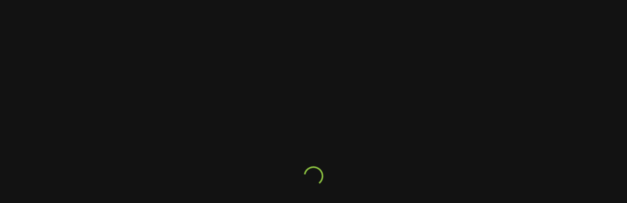

--- FILE ---
content_type: text/html; charset=utf-8
request_url: https://danet.vn/ma-luc-cua-thanh-nu-la-toan-nang-2-1700732110/Tap-04-1701233429.html
body_size: 24566
content:
<!DOCTYPE html><html lang="vi"><head><meta charSet="utf-8" data-next-head=""/><script type="application/ld+json" data-next-head="">{"@context":"http://schema.org","@type":"TVSeries","actor":[],"director":[],"countryOfOrigin":"","name":"Ma lực của Thánh Nữ là toàn năng  2-Tập 04","video":{"@type":"VideoObject","url":"https://danet.vn/ma-luc-cua-thanh-nu-la-toan-nang-2-1700732110/Tap-04-1701233429.html","thumbnailUrl":"https://images.danet.vn/images/src/7c8/fed/a47cf231bbf8a69af66003f40e8e673c.jpg","name":"Ma lực của Thánh Nữ là toàn năng  2-Tập 04","description":"Sei, một nhân viên văn phòng 20 tuổi, được triệu tập đến một thế giới khác sau khi hoàn thành công việc làm thêm giờ của mình. Nhưng người đã triệu hồi cô ấy nhìn vào mặt cô ấy và nói: \"Đây không phải là Thánh\". Sei rời cung điện hoàng gia và che giấu danh hiệu thánh của mình. Cô bắt đầu làm việc tại một phòng thí nghiệm, nơi cô ấy làm thuốc và mỹ phẩm","uploadDate":"2023-11-23","contentRating":"PG-T13"},"numberOfEpisodes":12,"thumbnailUrl":"https://images.danet.vn/images/src/7c8/fed/a47cf231bbf8a69af66003f40e8e673c.jpg","aggregateRating":5,"contentRating":"PG-T13","episode":"Tập 04"}</script><link rel="canonical" href="https://danet.vn/ma-luc-cua-thanh-nu-la-toan-nang-2-1700732110/Tap-04-1701233429.html" data-next-head=""/><meta name="viewport" content="width=device-width, initial-scale=1" data-next-head=""/><title data-next-head="">Ma lực của Thánh Nữ là toàn năng  2-Tập 04 | The Saint&#x27;s Magic Power Is Omnipotent 2 | DANET</title><meta name="description" content="Sei, một nhân viên văn phòng 20 tuổi, được triệu tập đến một thế giới khác sau khi hoàn thành công việc làm thêm giờ của mình. Nhưng người đã triệu hồi cô ấy nhìn vào mặt cô ấy và nói: &quot;Đây không phải là Thánh&quot;. Sei rời cung điện hoàng gia và che giấu danh hiệu thánh của mình. Cô bắt đầu làm việc tại một phòng thí nghiệm, nơi cô ấy làm thuốc và mỹ phẩm" data-next-head=""/><meta name="keywords" content="DANET, DANET.vn, Dịch vụ xem phim theo yêu cầu hàng đầu Việt Nam, VOD" data-next-head=""/><meta property="og:type" content="website" data-next-head=""/><meta property="fb:app_id" content="628662218828005" data-next-head=""/><meta property="og:title" content="Ma lực của Thánh Nữ là toàn năng  2-Tập 04" data-next-head=""/><meta property="og:description" content="Sei, một nhân viên văn phòng 20 tuổi, được triệu tập đến một thế giới khác sau khi hoàn thành công việc làm thêm giờ của mình. Nhưng người đã triệu hồi cô ấy nhìn vào mặt cô ấy và nói: &quot;Đây không phải là Thánh&quot;. Sei rời cung điện hoàng gia và che giấu danh hiệu thánh của mình. Cô bắt đầu làm việc tại một phòng thí nghiệm, nơi cô ấy làm thuốc và mỹ phẩm" data-next-head=""/><meta property="og:site_name" content="DANET" data-next-head=""/><meta property="og:type" content="website" data-next-head=""/><meta property="og:url" content="https://danet.vn/ma-luc-cua-thanh-nu-la-toan-nang-2-1700732110/Tap-04-1701233429.html" data-next-head=""/><meta property="og:locale" content="vi_VN" data-next-head=""/><meta property="og:image" content="https://images.danet.vn/images//src/77d/bb/5efa3a0aaff4aa1f5ffc5a51c326fb3b.jpg" data-next-head=""/><meta property="twitter:image" content="https://images.danet.vn/images//src/77d/bb/5efa3a0aaff4aa1f5ffc5a51c326fb3b.jpg" data-next-head=""/><meta property="thumbnail" content="https://images.danet.vn/images//src/77d/bb/5efa3a0aaff4aa1f5ffc5a51c326fb3b.jpg" data-next-head=""/><meta property="og:image:width" content="800" data-next-head=""/><meta property="og:image:height" content="450" data-next-head=""/><meta property="og:image:alt" content="DANET" data-next-head=""/><meta name="twitter:card" content="summary_large_image" data-next-head=""/><meta name="twitter:site" content="@DANET" data-next-head=""/><meta name="twitter:creator" content="@DANET" data-next-head=""/><meta name="robots" content="index,follow" data-next-head=""/><meta name="googlebot" content="index,follow" data-next-head=""/><meta name="google-signin-client_id" content="844783774108-ku62mkma3urdbrmi0ek0qkrdnnlq37st.apps.googleusercontent.com"/><link rel="preload" href="/fonts/Lato-Black.woff2" as="font" type="font/woff2" crossorigin="anonymous"/><link rel="preload" href="/fonts/Lato-Bold.woff2" as="font" type="font/woff2" crossorigin="anonymous"/><link href="/fonts/Lato-Regular.woff2" as="font" type="font/woff2" crossorigin="anonymous"/><link rel="stylesheet" href="/fonts/fonts.css"/><meta name="theme-color" content="#1a1a1a"/><link rel="shortcut icon" href="/favicon.ico"/><script id="google-init" async="" defer="" data-nscript="beforeInteractive">
              function init() {
                  gapi.load('auth2', function() {
                  gapi.auth2.init({ client_id: '844783774108-ku62mkma3urdbrmi0ek0qkrdnnlq37st.apps.googleusercontent.com' })
                  
    /* Ready. Make a call to gapi.auth2.init or some other API */
  });
                              }
          </script><link rel="preload" href="/_next/static/css/e0679acedd8343ba.css" as="style"/><link rel="stylesheet" href="/_next/static/css/e0679acedd8343ba.css" data-n-g=""/><link rel="preload" href="/_next/static/css/764cd78fab9cedac.css" as="style"/><link rel="stylesheet" href="/_next/static/css/764cd78fab9cedac.css" data-n-p=""/><noscript data-n-css=""></noscript><script defer="" nomodule="" src="/_next/static/chunks/polyfills-42372ed130431b0a.js"></script><script src="https://apis.google.com/js/platform.js?onload=init" async="" defer="" data-nscript="beforeInteractive"></script><script src="https://imasdk.googleapis.com/js/sdkloader/ima3.js" defer="" data-nscript="beforeInteractive"></script><script src="/_next/static/chunks/webpack-1a290f3e96bae24a.js" defer=""></script><script src="/_next/static/chunks/framework-b9fd9bcc3ecde907.js" defer=""></script><script src="/_next/static/chunks/main-8186bf591473e48a.js" defer=""></script><script src="/_next/static/chunks/pages/_app-ca54c2b13c047efd.js" defer=""></script><script src="/_next/static/chunks/7080-02709c493b5379b9.js" defer=""></script><script src="/_next/static/chunks/4470-13ba30dfc2f1e5b6.js" defer=""></script><script src="/_next/static/chunks/8992-ba1489b7e3ae6cc7.js" defer=""></script><script src="/_next/static/chunks/9892-f69573d40f47b562.js" defer=""></script><script src="/_next/static/chunks/698-4ac9fc48010445fb.js" defer=""></script><script src="/_next/static/chunks/161-294cf38d7b7842c5.js" defer=""></script><script src="/_next/static/chunks/5853-387cfd4e957d7623.js" defer=""></script><script src="/_next/static/chunks/8167-053b846def973960.js" defer=""></script><script src="/_next/static/chunks/7635-af14830b8bd276d4.js" defer=""></script><script src="/_next/static/chunks/pages/%5B...slug%5D-382766fe74a21b25.js" defer=""></script><script src="/_next/static/mTN8WdiSSIiN2pxNIidVs/_buildManifest.js" defer=""></script><script src="/_next/static/mTN8WdiSSIiN2pxNIidVs/_ssgManifest.js" defer=""></script></head><body><noscript><iframe src="https://www.googletagmanager.com/ns.html?id=GTM-MGRDG34" height="0" width="0" style="display:none;visibility:hidden"></iframe></noscript><div class="splash fade-out-img MuiBox-root css-0"><img style="position:absolute;width:100%;top:0;object-fit:cover;height:100%" alt="splashart" src="https://static.danet.vn/images/splash-lg.jpg?t=001"/></div><div id="__next"><div class="splash fade-out-img MuiBox-root css-0"><div class="skeleton-poster skeleton"></div></div><div class="Toastify"></div><style data-emotion="css-global 1lh8aig">html{-webkit-font-smoothing:antialiased;-moz-osx-font-smoothing:grayscale;box-sizing:border-box;-webkit-text-size-adjust:100%;}*,*::before,*::after{box-sizing:inherit;}strong,b{font-weight:700;}body{margin:0;color:#fff;font-family:Lato,sans-serif;font-weight:700;font-size:1.0714285714285714rem;line-height:1.5;background-color:#121212;}@media print{body{background-color:#fff;}}body::backdrop{background-color:#121212;}</style><div class="mall-site MuiBox-root css-0"><style data-emotion="css y1p6k0">.css-y1p6k0{z-index:1200;}.css-y1p6k0 .MuiDrawer-paper{box-sizing:border-box;width:240px;}</style><style data-emotion="css 1hyfx7x">.css-1hyfx7x{display:none;}</style><div class="MuiBox-root css-1hyfx7x"><h1>Ma lực của Thánh Nữ là toàn năng  2-Tập 04<!-- -->-<!-- -->The Saint&#x27;s Magic Power Is Omnipotent 2</h1><h2>The Saint&#x27;s Magic Power Is Omnipotent 2</h2><style data-emotion="css hdn0w8">.css-hdn0w8{box-sizing:border-box;display:-webkit-box;display:-webkit-flex;display:-ms-flexbox;display:flex;-webkit-box-flex-wrap:wrap;-webkit-flex-wrap:wrap;-ms-flex-wrap:wrap;flex-wrap:wrap;width:100%;-webkit-flex-direction:row;-ms-flex-direction:row;flex-direction:row;}@media (min-width:0px){.css-hdn0w8{margin-top:calc(-1 * 8px);}.css-hdn0w8>.MuiGrid-item{padding-top:8px;}}@media (min-width:960px){.css-hdn0w8{margin-top:calc(-1 * 24px);}.css-hdn0w8>.MuiGrid-item{padding-top:24px;}}@media (min-width:0px){.css-hdn0w8{width:calc(100% + 8px);margin-left:calc(-1 * 8px);}.css-hdn0w8>.MuiGrid-item{padding-left:8px;}}@media (min-width:960px){.css-hdn0w8{width:calc(100% + 24px);margin-left:calc(-1 * 24px);}.css-hdn0w8>.MuiGrid-item{padding-left:24px;}}</style><div class="MuiGrid-root MuiGrid-container MuiGrid-spacing-xs-1 MuiGrid-spacing-md-3 media-detail css-hdn0w8"><style data-emotion="css tubdy9">.css-tubdy9{box-sizing:border-box;margin:0;-webkit-flex-direction:row;-ms-flex-direction:row;flex-direction:row;-webkit-flex-basis:100%;-ms-flex-preferred-size:100%;flex-basis:100%;-webkit-box-flex:0;-webkit-flex-grow:0;-ms-flex-positive:0;flex-grow:0;max-width:100%;}@media (min-width:768px){.css-tubdy9{-webkit-flex-basis:100%;-ms-flex-preferred-size:100%;flex-basis:100%;-webkit-box-flex:0;-webkit-flex-grow:0;-ms-flex-positive:0;flex-grow:0;max-width:100%;}}@media (min-width:960px){.css-tubdy9{-webkit-flex-basis:50%;-ms-flex-preferred-size:50%;flex-basis:50%;-webkit-box-flex:0;-webkit-flex-grow:0;-ms-flex-positive:0;flex-grow:0;max-width:50%;}}@media (min-width:1200px){.css-tubdy9{-webkit-flex-basis:50%;-ms-flex-preferred-size:50%;flex-basis:50%;-webkit-box-flex:0;-webkit-flex-grow:0;-ms-flex-positive:0;flex-grow:0;max-width:50%;}}@media (min-width:1800px){.css-tubdy9{-webkit-flex-basis:58.333333%;-ms-flex-preferred-size:58.333333%;flex-basis:58.333333%;-webkit-box-flex:0;-webkit-flex-grow:0;-ms-flex-positive:0;flex-grow:0;max-width:58.333333%;}}</style><div class="MuiGrid-root MuiGrid-item MuiGrid-grid-xs-12 MuiGrid-grid-md-6 MuiGrid-grid-xl-7 css-tubdy9"><style data-emotion="css zvo6k8">.css-zvo6k8{margin:0;font-family:Lato,sans-serif;font-weight:700;font-size:2.2767857142857144rem;line-height:1.235;margin-bottom:0.35em;}</style><h4 class="MuiTypography-root MuiTypography-h4 MuiTypography-gutterBottom css-zvo6k8">MA LỰC CỦA THÁNH NỮ LÀ TOÀN NĂNG  2-TẬP 04</h4><style data-emotion="css 1xhj18k">.css-1xhj18k{display:-webkit-box;display:-webkit-flex;display:-ms-flexbox;display:flex;-webkit-flex-direction:row;-ms-flex-direction:row;flex-direction:row;}</style><div class="MuiStack-root tool-bar css-1xhj18k"><style data-emotion="css 19ndh34">.css-19ndh34{text-align:center;-webkit-flex:0 0 auto;-ms-flex:0 0 auto;flex:0 0 auto;font-size:1.6071428571428572rem;padding:8px;border-radius:50%;color:#fff;-webkit-transition:background-color 150ms cubic-bezier(0.4, 0, 0.2, 1) 0ms;transition:background-color 150ms cubic-bezier(0.4, 0, 0.2, 1) 0ms;color:#8abf40;--IconButton-hoverBg:rgba(138, 191, 64, 0.08);}.css-19ndh34.Mui-disabled{background-color:transparent;color:rgba(255, 255, 255, 0.3);}.css-19ndh34.MuiIconButton-loading{color:transparent;}</style><style data-emotion="css 1a1detc">.css-1a1detc{display:-webkit-inline-box;display:-webkit-inline-flex;display:-ms-inline-flexbox;display:inline-flex;-webkit-align-items:center;-webkit-box-align:center;-ms-flex-align:center;align-items:center;-webkit-box-pack:center;-ms-flex-pack:center;-webkit-justify-content:center;justify-content:center;position:relative;box-sizing:border-box;-webkit-tap-highlight-color:transparent;background-color:transparent;outline:0;border:0;margin:0;border-radius:0;padding:0;cursor:pointer;-webkit-user-select:none;-moz-user-select:none;-ms-user-select:none;user-select:none;vertical-align:middle;-moz-appearance:none;-webkit-appearance:none;-webkit-text-decoration:none;text-decoration:none;color:inherit;text-align:center;-webkit-flex:0 0 auto;-ms-flex:0 0 auto;flex:0 0 auto;font-size:1.6071428571428572rem;padding:8px;border-radius:50%;color:#fff;-webkit-transition:background-color 150ms cubic-bezier(0.4, 0, 0.2, 1) 0ms;transition:background-color 150ms cubic-bezier(0.4, 0, 0.2, 1) 0ms;color:#8abf40;--IconButton-hoverBg:rgba(138, 191, 64, 0.08);}.css-1a1detc::-moz-focus-inner{border-style:none;}.css-1a1detc.Mui-disabled{pointer-events:none;cursor:default;}@media print{.css-1a1detc{-webkit-print-color-adjust:exact;color-adjust:exact;}}.css-1a1detc.Mui-disabled{background-color:transparent;color:rgba(255, 255, 255, 0.3);}.css-1a1detc.MuiIconButton-loading{color:transparent;}</style><button class="MuiButtonBase-root MuiIconButton-root MuiIconButton-colorSecondary MuiIconButton-sizeMedium css-1a1detc" tabindex="0" type="button" aria-label="Thêm vào yêu thích"><style data-emotion="css 9gbwa2">.css-9gbwa2{-webkit-user-select:none;-moz-user-select:none;-ms-user-select:none;user-select:none;width:1em;height:1em;display:inline-block;-webkit-flex-shrink:0;-ms-flex-negative:0;flex-shrink:0;-webkit-transition:fill 200ms cubic-bezier(0.4, 0, 0.2, 1) 0ms;transition:fill 200ms cubic-bezier(0.4, 0, 0.2, 1) 0ms;fill:currentColor;font-size:1.6071428571428572rem;}</style><svg class="MuiSvgIcon-root MuiSvgIcon-fontSizeMedium css-9gbwa2" focusable="false" aria-hidden="true" viewBox="0 0 24 24" data-testid="FavoriteBorderIcon"><path d="M16.5 3c-1.74 0-3.41.81-4.5 2.09C10.91 3.81 9.24 3 7.5 3 4.42 3 2 5.42 2 8.5c0 3.78 3.4 6.86 8.55 11.54L12 21.35l1.45-1.32C18.6 15.36 22 12.28 22 8.5 22 5.42 19.58 3 16.5 3m-4.4 15.55-.1.1-.1-.1C7.14 14.24 4 11.39 4 8.5 4 6.5 5.5 5 7.5 5c1.54 0 3.04.99 3.57 2.36h1.87C13.46 5.99 14.96 5 16.5 5c2 0 3.5 1.5 3.5 3.5 0 2.89-3.14 5.74-7.9 10.05"></path></svg></button><style data-emotion="css 1f5p11z">.css-1f5p11z{z-index:1500;pointer-events:none;pointer-events:auto;pointer-events:none;}</style><style data-emotion="css 1vxh2dt">.css-1vxh2dt{z-index:1500;pointer-events:none;pointer-events:auto;pointer-events:none;}</style><button class="MuiButtonBase-root MuiIconButton-root MuiIconButton-colorSecondary MuiIconButton-sizeMedium css-1a1detc" tabindex="0" type="button" aria-label="Chia sẻ"><svg class="MuiSvgIcon-root MuiSvgIcon-fontSizeMedium css-9gbwa2" focusable="false" aria-hidden="true" viewBox="0 0 24 24" data-testid="ShareIcon"><path d="M18 16.08c-.76 0-1.44.3-1.96.77L8.91 12.7c.05-.23.09-.46.09-.7s-.04-.47-.09-.7l7.05-4.11c.54.5 1.25.81 2.04.81 1.66 0 3-1.34 3-3s-1.34-3-3-3-3 1.34-3 3c0 .24.04.47.09.7L8.04 9.81C7.5 9.31 6.79 9 6 9c-1.66 0-3 1.34-3 3s1.34 3 3 3c.79 0 1.5-.31 2.04-.81l7.12 4.16c-.05.21-.08.43-.08.65 0 1.61 1.31 2.92 2.92 2.92s2.92-1.31 2.92-2.92-1.31-2.92-2.92-2.92"></path></svg></button></div><style data-emotion="css kxzjea">.css-kxzjea{display:-webkit-box;display:-webkit-flex;display:-ms-flexbox;display:flex;-webkit-flex-direction:row;-ms-flex-direction:row;flex-direction:row;-webkit-align-items:center;-webkit-box-align:center;-ms-flex-align:center;align-items:center;margin-top:16px;margin-bottom:16px;}.css-kxzjea>:not(style):not(style){margin:0;}.css-kxzjea>:not(style)~:not(style){margin-left:8px;}</style><div class="MuiStack-root css-kxzjea"><style data-emotion="css fazxnz">.css-fazxnz{max-width:100%;font-family:Lato,sans-serif;font-size:0.8705357142857143rem;display:-webkit-inline-box;display:-webkit-inline-flex;display:-ms-inline-flexbox;display:inline-flex;-webkit-align-items:center;-webkit-box-align:center;-ms-flex-align:center;align-items:center;-webkit-box-pack:center;-ms-flex-pack:center;-webkit-justify-content:center;justify-content:center;height:32px;color:#fff;background-color:rgba(255, 255, 255, 0.16);border-radius:16px;white-space:nowrap;-webkit-transition:background-color 300ms cubic-bezier(0.4, 0, 0.2, 1) 0ms,box-shadow 300ms cubic-bezier(0.4, 0, 0.2, 1) 0ms;transition:background-color 300ms cubic-bezier(0.4, 0, 0.2, 1) 0ms,box-shadow 300ms cubic-bezier(0.4, 0, 0.2, 1) 0ms;cursor:unset;outline:0;-webkit-text-decoration:none;text-decoration:none;border:0;padding:0;vertical-align:middle;box-sizing:border-box;height:24px;background-color:transparent;border:1px solid #616161;border-radius:7px;}.css-fazxnz.Mui-disabled{opacity:0.38;pointer-events:none;}.css-fazxnz .MuiChip-avatar{margin-left:5px;margin-right:-6px;width:24px;height:24px;color:#e0e0e0;font-size:0.8035714285714286rem;}.css-fazxnz .MuiChip-avatarColorPrimary{color:#fff;background-color:rgb(18, 18, 18);}.css-fazxnz .MuiChip-avatarColorSecondary{color:#3a3a3a;background-color:rgb(96, 133, 44);}.css-fazxnz .MuiChip-avatarSmall{margin-left:4px;margin-right:-4px;width:18px;height:18px;font-size:0.6696428571428571rem;}.css-fazxnz .MuiChip-icon{margin-left:5px;margin-right:-6px;}.css-fazxnz .MuiChip-deleteIcon{-webkit-tap-highlight-color:transparent;color:rgba(255, 255, 255, 0.26);font-size:22px;cursor:pointer;margin:0 5px 0 -6px;}.css-fazxnz .MuiChip-deleteIcon:hover{color:rgba(255, 255, 255, 0.4);}.css-fazxnz .MuiChip-icon{font-size:18px;margin-left:4px;margin-right:-4px;}.css-fazxnz .MuiChip-deleteIcon{font-size:16px;margin-right:4px;margin-left:-4px;}.css-fazxnz .MuiChip-icon{color:#e0e0e0;}.css-fazxnz.MuiChip-clickable:hover{background-color:rgba(255, 255, 255, 0.08);}.css-fazxnz.Mui-focusVisible{background-color:rgba(255, 255, 255, 0.12);}.css-fazxnz .MuiChip-avatar{margin-left:4px;}.css-fazxnz .MuiChip-avatarSmall{margin-left:2px;}.css-fazxnz .MuiChip-icon{margin-left:4px;}.css-fazxnz .MuiChip-iconSmall{margin-left:2px;}.css-fazxnz .MuiChip-deleteIcon{margin-right:5px;}.css-fazxnz .MuiChip-deleteIconSmall{margin-right:3px;}</style><div class="MuiChip-root MuiChip-outlined MuiChip-sizeSmall MuiChip-colorDefault MuiChip-outlinedDefault css-fazxnz"><style data-emotion="css oruufx">.css-oruufx{overflow:hidden;text-overflow:ellipsis;padding-left:12px;padding-right:12px;white-space:nowrap;padding-left:11px;padding-right:11px;padding-left:8px;padding-right:8px;padding-left:7px;padding-right:7px;}</style><span class="MuiChip-label MuiChip-labelSmall css-oruufx">HD</span></div><style data-emotion="css 1ajbne9">.css-1ajbne9{margin:0;-webkit-flex-shrink:0;-ms-flex-negative:0;flex-shrink:0;border-width:0;border-style:solid;border-color:rgba(255, 255, 255, 0.12);border-bottom-width:thin;height:100%;border-bottom-width:0;border-right-width:thin;-webkit-align-self:stretch;-ms-flex-item-align:stretch;align-self:stretch;height:auto;height:10px;-webkit-align-self:center;-ms-flex-item-align:center;align-self:center;}</style><div class="MuiDivider-root MuiDivider-fullWidth MuiDivider-vertical MuiDivider-flexItem css-1ajbne9" role="separator" aria-orientation="vertical"></div><style data-emotion="css 1t0a611">.css-1t0a611{max-width:100%;font-family:Lato,sans-serif;font-size:0.8705357142857143rem;display:-webkit-inline-box;display:-webkit-inline-flex;display:-ms-inline-flexbox;display:inline-flex;-webkit-align-items:center;-webkit-box-align:center;-ms-flex-align:center;align-items:center;-webkit-box-pack:center;-ms-flex-pack:center;-webkit-justify-content:center;justify-content:center;height:32px;color:#fff;background-color:rgba(255, 255, 255, 0.16);border-radius:16px;white-space:nowrap;-webkit-transition:background-color 300ms cubic-bezier(0.4, 0, 0.2, 1) 0ms,box-shadow 300ms cubic-bezier(0.4, 0, 0.2, 1) 0ms;transition:background-color 300ms cubic-bezier(0.4, 0, 0.2, 1) 0ms,box-shadow 300ms cubic-bezier(0.4, 0, 0.2, 1) 0ms;cursor:unset;outline:0;-webkit-text-decoration:none;text-decoration:none;border:0;padding:0;vertical-align:middle;box-sizing:border-box;height:24px;border-radius:7px;color:#9aca3c;}.css-1t0a611.Mui-disabled{opacity:0.38;pointer-events:none;}.css-1t0a611 .MuiChip-avatar{margin-left:5px;margin-right:-6px;width:24px;height:24px;color:#e0e0e0;font-size:0.8035714285714286rem;}.css-1t0a611 .MuiChip-avatarColorPrimary{color:#fff;background-color:rgb(18, 18, 18);}.css-1t0a611 .MuiChip-avatarColorSecondary{color:#3a3a3a;background-color:rgb(96, 133, 44);}.css-1t0a611 .MuiChip-avatarSmall{margin-left:4px;margin-right:-4px;width:18px;height:18px;font-size:0.6696428571428571rem;}.css-1t0a611 .MuiChip-icon{margin-left:5px;margin-right:-6px;}.css-1t0a611 .MuiChip-deleteIcon{-webkit-tap-highlight-color:transparent;color:rgba(255, 255, 255, 0.26);font-size:22px;cursor:pointer;margin:0 5px 0 -6px;}.css-1t0a611 .MuiChip-deleteIcon:hover{color:rgba(255, 255, 255, 0.4);}.css-1t0a611 .MuiChip-icon{font-size:18px;margin-left:4px;margin-right:-4px;}.css-1t0a611 .MuiChip-deleteIcon{font-size:16px;margin-right:4px;margin-left:-4px;}.css-1t0a611 .MuiChip-icon{color:#e0e0e0;}</style><div class="MuiChip-root MuiChip-filled MuiChip-sizeSmall MuiChip-colorDefault MuiChip-filledDefault css-1t0a611"><style data-emotion="css b9zgoq">.css-b9zgoq{overflow:hidden;text-overflow:ellipsis;padding-left:12px;padding-right:12px;white-space:nowrap;padding-left:8px;padding-right:8px;}</style><span class="MuiChip-label MuiChip-labelSmall css-b9zgoq">T13</span></div></div><div class="box-wrap-text"><p style="-webkit-line-clamp:unset;margin:0">Sei, một nhân viên văn phòng 20 tuổi, được triệu tập đến một thế giới khác sau khi hoàn thành công việc làm thêm giờ của mình. Nhưng người đã triệu hồi cô ấy nhìn vào mặt cô ấy và nói: &quot;Đây không phải là Thánh&quot;. Sei rời cung điện hoàng gia và che giấu danh hiệu thánh của mình. Cô bắt đầu làm việc tại một phòng thí nghiệm, nơi cô ấy làm thuốc và mỹ phẩm. Cô ta sử dụng ma thuật của mình để ban cho những yêu cầu của mọi người và từ từ, mọi người bắt đầu nghi ngờ rằng cô ấy là một vị thánh.Sei có thể tận hưởng cuộc sống thế giới mơ mộng của mình mà danh hiệu thánh này không bị phát hiện!?<!-- --> </p></div></div><style data-emotion="css rlnyc8">.css-rlnyc8{box-sizing:border-box;margin:0;-webkit-flex-direction:row;-ms-flex-direction:row;flex-direction:row;-webkit-flex-basis:100%;-ms-flex-preferred-size:100%;flex-basis:100%;-webkit-box-flex:0;-webkit-flex-grow:0;-ms-flex-positive:0;flex-grow:0;max-width:100%;}@media (min-width:768px){.css-rlnyc8{-webkit-flex-basis:100%;-ms-flex-preferred-size:100%;flex-basis:100%;-webkit-box-flex:0;-webkit-flex-grow:0;-ms-flex-positive:0;flex-grow:0;max-width:100%;}}@media (min-width:960px){.css-rlnyc8{-webkit-flex-basis:33.333333%;-ms-flex-preferred-size:33.333333%;flex-basis:33.333333%;-webkit-box-flex:0;-webkit-flex-grow:0;-ms-flex-positive:0;flex-grow:0;max-width:33.333333%;}}@media (min-width:1200px){.css-rlnyc8{-webkit-flex-basis:33.333333%;-ms-flex-preferred-size:33.333333%;flex-basis:33.333333%;-webkit-box-flex:0;-webkit-flex-grow:0;-ms-flex-positive:0;flex-grow:0;max-width:33.333333%;}}@media (min-width:1800px){.css-rlnyc8{-webkit-flex-basis:25%;-ms-flex-preferred-size:25%;flex-basis:25%;-webkit-box-flex:0;-webkit-flex-grow:0;-ms-flex-positive:0;flex-grow:0;max-width:25%;}}</style><div class="MuiGrid-root MuiGrid-item MuiGrid-grid-xs-12 MuiGrid-grid-md-4 MuiGrid-grid-xl-3 css-rlnyc8"><style data-emotion="css 1p6ntod">.css-1p6ntod{width:100%;overflow-x:auto;}</style><div class="MuiTableContainer-root css-1p6ntod"><style data-emotion="css 15j5j9f">.css-15j5j9f{display:table;width:100%;border-collapse:collapse;border-spacing:0;}.css-15j5j9f caption{font-family:Lato,sans-serif;font-weight:700;font-size:0.9375rem;line-height:1.43;padding:16px;color:rgba(255, 255, 255, 0.7);text-align:left;caption-side:bottom;}</style><table class="MuiTable-root css-15j5j9f"><style data-emotion="css y6j1my">.css-y6j1my{display:table-row-group;}</style><tbody class="MuiTableBody-root css-y6j1my"><style data-emotion="css jn2wc4">.css-jn2wc4{color:inherit;display:table-row;vertical-align:middle;outline:0;}.css-jn2wc4.MuiTableRow-hover:hover{background-color:rgba(255, 255, 255, 0.08);}.css-jn2wc4.Mui-selected{background-color:rgba(26, 26, 26, 0.16);}.css-jn2wc4.Mui-selected:hover{background-color:rgba(26, 26, 26, 0.24);}</style><tr class="MuiTableRow-root css-jn2wc4"><style data-emotion="css 17k0lyx">.css-17k0lyx{font-family:Lato,sans-serif;font-weight:700;font-size:0.9375rem;line-height:1.43;display:table-cell;vertical-align:inherit;border-bottom:1px solid rgba(81, 81, 81, 1);text-align:left;padding:16px;color:#fff;}</style><th class="MuiTableCell-root MuiTableCell-body MuiTableCell-sizeMedium css-17k0lyx" scope="row"><style data-emotion="css 65zi2a">.css-65zi2a{margin:0;font-family:Lato,sans-serif;font-weight:700;font-size:0.9375rem;line-height:1.43;color:#9b9b9bFF;}</style><p class="MuiTypography-root MuiTypography-body2 css-65zi2a">Danh mục:</p></th><th class="MuiTableCell-root MuiTableCell-body MuiTableCell-sizeMedium css-17k0lyx" scope="row"><style data-emotion="css 1vsb59m">.css-1vsb59m{margin:0;font-family:Lato,sans-serif;font-weight:700;font-size:0.9375rem;line-height:1.43;}</style><p class="MuiTypography-root MuiTypography-body2 css-1vsb59m">Phim bộ</p></th></tr><tr class="MuiTableRow-root css-jn2wc4"><th class="MuiTableCell-root MuiTableCell-body MuiTableCell-sizeMedium css-17k0lyx" scope="row"><p class="MuiTypography-root MuiTypography-body2 css-65zi2a">Thể loại:</p></th><th class="MuiTableCell-root MuiTableCell-body MuiTableCell-sizeMedium css-17k0lyx" scope="row"><p class="MuiTypography-root MuiTypography-body2 css-1vsb59m">Hoạt Hình</p></th></tr><tr class="MuiTableRow-root css-jn2wc4"><th class="MuiTableCell-root MuiTableCell-body MuiTableCell-sizeMedium css-17k0lyx" scope="row"><p class="MuiTypography-root MuiTypography-body2 css-65zi2a">Năm phát hành:</p></th><th class="MuiTableCell-root MuiTableCell-body MuiTableCell-sizeMedium css-17k0lyx" scope="row"><p class="MuiTypography-root MuiTypography-body2 css-1vsb59m">2023</p></th></tr></tbody></table></div></div></div><h2>Danh sách tập</h2><ul><li><p>Tập 01</p><a title="Tập 01" href="https://danet.vn/ma-luc-cua-thanh-nu-la-toan-nang-2-1700732110/Tap-01-1701232810.html">Tap-01</a></li><li><p>Tập 02</p><a title="Tập 02" href="https://danet.vn/ma-luc-cua-thanh-nu-la-toan-nang-2-1700732110/Tap-02-1701233269.html">Tap-02</a></li><li><p>Tập 03</p><a title="Tập 03" href="https://danet.vn/ma-luc-cua-thanh-nu-la-toan-nang-2-1700732110/Tap-03-1701233407.html">Tap-03</a></li><li><p>Tập 04</p><a title="Tập 04" href="https://danet.vn/ma-luc-cua-thanh-nu-la-toan-nang-2-1700732110/Tap-04-1701233429.html">Tap-04</a></li><li><p>Tập 05</p><a title="Tập 05" href="https://danet.vn/ma-luc-cua-thanh-nu-la-toan-nang-2-1700732110/Tap-05-1701233501.html">Tap-05</a></li><li><p>Tập 06</p><a title="Tập 06" href="https://danet.vn/ma-luc-cua-thanh-nu-la-toan-nang-2-1700732110/Tap-06-1701234186.html">Tap-06</a></li><li><p>Tập 07</p><a title="Tập 07" href="https://danet.vn/ma-luc-cua-thanh-nu-la-toan-nang-2-1700732110/Tap-07-1701234206.html">Tap-07</a></li><li><p>Tập 08</p><a title="Tập 08" href="https://danet.vn/ma-luc-cua-thanh-nu-la-toan-nang-2-1700732110/Tap-08-1701234228.html">Tap-08</a></li><li><p>Tập 09</p><a title="Tập 09" href="https://danet.vn/ma-luc-cua-thanh-nu-la-toan-nang-2-1700732110/Tap-09-1701234403.html">Tap-09</a></li><li><p>Tập 10</p><a title="Tập 10" href="https://danet.vn/ma-luc-cua-thanh-nu-la-toan-nang-2-1700732110/Tap-10-1701234437.html">Tap-10</a></li></ul><h2>Phim đề xuất</h2><ul><li><h3>Dũng sĩ đã chết!<!-- -->-<!-- -->The Legendary Hero is dead</h3><span>Ba năm trước, dũng sĩ Sion Brad đã sử dụng sức mạnh của thánh kiếm để phong ấn cánh cổng địa ngục, cuộc chiến giữa con người và ác quỷ đi đến hồi kết. Nhưng do phong ấn chưa hoàn thiện nên sau một thời gian, cánh cổng địa ngục lại mở ra, yêu ma từ khắp nơi trên thế giới tiếp tục nổi lên tấn công con người cho đến tận bây giờ.</span><a title="Dũng sĩ đã chết!" href="https://danet.vn/dung-si-da-chet-1680855731.html">dung-si-da-chet</a></li><li><h3>TRIBE NINE<!-- -->-<!-- -->TRIBE NINE</h3><span>Haru Shirogane là một người yếu đuối thường xuyên bị bắt nạt trong khi Taiga đã đi từ khắp nơi trên biển với hy vọng trở thành người đàn ông mạnh nhất trên thế giới. Một đêm, cả hai gặp Shun Kamiya, người chơi XB (Extreme Baseball) mạnh nhất, và là thủ lĩnh của Bộ tộc Minato. Khi họ gặp nhau, mỗi Bộ tộc rải rác khắp Neo-Tokyo sắp phải đối mặt với một mối đe dọa lớn.</span><a title="TRIBE NINE" href="https://danet.vn/tribi-nine-1641914115.html">tribi-nine</a></li><li><h3>Kem Đá<!-- -->-<!-- -->Hyouka</h3><span>Houtarou Oreki, một học sinh cấp ba trung thành với phong cách “tiết kiệm năng lượng” đã phải từ bỏ những ngày bình yên khi phải tham gia Câu lạc bộ Văn Học Cổ Điển theo yêu cầu từ chị mình.Đồng hành cùng cậu là Chitanda Eru, một cô gái với lòng hiếu kì vô hạn sẽ mang đến cho cậu vô vàn những “bí ẩn” thách thức khả năng suy luận của cậu.Hyouka là một câu chuyện học đường nhẹ nhàng chứa đựng một thông điệp: cuộc sống quanh ta luôn ẩn chứa những bí ẩn nhỏ mà nếu để ý, ta có thể trải nghiệm những câu chuyện cực kì thú vị.</span><a title="Kem Đá" href="https://danet.vn/kem-da-1664436718.html">kem-da</a></li><li><h3>Sát Thủ Đệ Nhất Thế Giới Chuyển Sinh Thành Quý Tộc Ở Thế Giới Khác<!-- -->-<!-- -->The World&#x27;s Finest Assassin Gets Reincarnated in Another World as an Aristocrat</h3><span>Một sát thủ sau khi bị tổ chức phản bội đã chuyển sinh sang dị giới và tiến hành một kế hoạch ám sát khác. Và mục tiêu chính là việc tiêu diệt &quot;Hiệp sĩ&quot;, người được cho là sẽ mang lại đại họa cho loài người trong tương lai.</span><a title="Sát Thủ Đệ Nhất Thế Giới Chuyển Sinh Thành Quý Tộc Ở Thế Giới Khác" href="https://danet.vn/sat-thu-de-nhat-the-gioi-chuyen-sinh-thanh-quy-toc-o-the-gioi-khac-1664437161.html">sat-thu-de-nhat-the-gioi-chuyen-sinh-thanh-quy-toc-o-the-gioi-khac</a></li><li><h3>Muv-Luv Alternative S1<!-- -->-<!-- -->Muv-Luv Alternative S1</h3><span>Đây là một câu chuyện về những con người đang chiến đấu tại một thế giới bên bờ vực diệt vong... Một thế giới trong vô vàn thế giới song song cùng tồn tại trong thời không... Tại nơi đây, nhân loại đang sử dụng những vũ khí dạng người được gọi là Chiến Đấu Cơ Bộ Hành Chiến Thuật (Chiến Thuật Cơ) để chống lại những sinh thể có nguồn gốc từ vũ trụ &quot;BETA&quot; suốt hàng thập kỷ.</span><a title="Muv-Luv Alternative S1" href="https://danet.vn/muv-luv-alternative-1664437475.html">muv-luv-alternative</a></li><li><h3>Muv-Luv Alternative S2<!-- -->-<!-- -->MUV-LUV ALTERNATIVE S2</h3><span>Đây là một câu chuyện về những con người đang chiến đấu tại một thế giới bên bờ vực diệt vong... Một thế giới trong vô vàn thế giới song song cùng tồn tại trong thời không... Tại nơi đây, nhân loại đang sử dụng những vũ khí dạng người được gọi là Chiến Đấu Cơ Bộ Hành Chiến Thuật (Chiến Thuật Cơ) để chống lại những sinh thể có nguồn gốc từ vũ trụ &quot;BETA&quot; suốt hàng thập kỷ.</span><a title="Muv-Luv Alternative S2" href="https://danet.vn/muv-luv-alternative-ss2-1664957092.html">muv-luv-alternative-ss2</a></li><li><h3>Samidare Của Những Vì Sao S2<!-- -->-<!-- -->Lucifer and Biscuit Hammer S2</h3><span>Một buổi sáng thức dậy Amamiya Yuuhi thấy một con thằn lằn biết nói xuất hiện trên giường mình. Con thằn lằn tự xưng là một trong những Hiệp Sĩ Quái Thú, có nhiệm vụ bảo vệ công chúa. Con thằn lằn nói rằng Yuuhi cũng là một thành viên trong đội Hiệp Sĩ và trao cho cậu một chiếc nhẫn với siêu năng lực kỳ diệu.</span><a title="Samidare Của Những Vì Sao S2" href="https://danet.vn/samidare-cua-nhung-vi-sao-ss2-1665337618.html">samidare-cua-nhung-vi-sao-ss2</a></li><li><h3>Golden Kamuy S2<!-- -->-<!-- -->Golden Kamuy S2</h3><span>Trong Golden Kamuy Season 2, Thiếu úy Tokushirou Tsurumi có kế hoạch tạo lợi thế cho Sư đoàn 7 trong cuộc chiến tranh giành những hình xăm bằng cách nhờ một người thợ phân loại tạo ra những bộ da mà chỉ anh ta mới có thể phân biệt được đâu là da giả. Trong khi đó, Saichi “The Immortal” Sugimoto, Asirpa và đồng bọn của họ tiếp tục cuộc săn lùng những bộ da bằng cách nghe theo một tin đồn kỳ lạ: một tên trộm đột nhập vào một ngôi nhà ở Yubari đã tìm thấy xác người bị đánh thuế, trong đó có một phần thân với những hình xăm kỳ lạ.</span><a title="Golden Kamuy S2" href="https://danet.vn/golden-kamuy-s2-1669709510.html">golden-kamuy-s2</a></li><li><h3>Golden Kamuy S3<!-- -->-<!-- -->Golden Kamuy S3</h3><span>Vào đầu thế kỉ 20, cựu chiến binh Saichi Sugimoto &quot;Bất tử&quot; xuất thân từ cuộc chiến Nga-Nhật hiện đang trải qua những thời điểm khó khăn trong suốt những cuộc đào vàng hậu chiến ở vùng Hokkaido hoang vu. Khi anh biết đến vùng đất xa xôi nơi ẩn giấu kho tàng Ainu bí ẩn, anh quyết định dấn thân vào cuộc hành trình đầy hiểm nguy để tìm kiếm nó. Nhưng Sugimoto không phải là người duy nhất thích thú với kho vàng này, bất cứ ai biết về Ainu đều sẵn sàng chém giết nhau để giành được nó.</span><a title="Golden Kamuy S3" href="https://danet.vn/golden-kamuy-s3-1669778376.html">golden-kamuy-s3</a></li><li><h3>Golden Kamuy S1<!-- -->-<!-- -->Golden Kamuy S1</h3><span>Saichi là một binh sĩ từng chiến đấu trong trận Đồi 203, trong cuộc chiến Nga-Nhật lần thứ nhất. Khi đang làm nghề khai mỏ để kiếm tiền chu cấp cho vợ của những người đồng đội đã hi sinh thì anh tình cờ nghe được tin về một kho vàng của người Ainu. Bí mật về kho vàng được giấu trong những hình xăm của đám tù nhân vượt ngục Abashiri.</span><a title="Golden Kamuy S1" href="https://danet.vn/golden-kamuy-s1-1669974166.html">golden-kamuy-s1</a></li><li><h3>The Familiar of Zero F<!-- -->-<!-- -->The Familiar of Zero F</h3><span>Đồng chí hướng với Holy có Tifa bên A4VF (cứ có JC Staff là có mặt), đồng thời do đã hứa với bên CrazySol nên project này trở thành chuyện tình tay 3.</span><a title="The Familiar of Zero F" href="https://danet.vn/the-familiar-of-zero-f-1700451647.html">the-familiar-of-zero-f</a></li><li><h3>Mặc dù chỉ cấp độ 1 nhưng vì có kỹ năng độc nhất nên tôi là người mạnh nhất<!-- -->-<!-- -->My Unique Skill Makes Me OP Even at Level 1</h3><span>Satou Ryouta chết vì làm việc quá sức tại một con ty đen, cậu được isekai qua một thế giới khác với level 1 và không thể lên cấp, nhưng bù lại thì cậu có được một skill đặc biệt có thể tạo ra cheat iteam chưa hề có trên thế giới này từ những con quái vật. Cậu tạo ra vài vũ khí và item chỉ có thể sử dụng bởi cậu và trở thành người đạt level 1 nhưng có những trang bị mạnh nhất.</span><a title="Mặc dù chỉ cấp độ 1 nhưng vì có kỹ năng độc nhất nên tôi là người mạnh nhất" href="https://danet.vn/mac-du-chi-cap-do-1-nhung-vi-co-ky-nang-doc-nhat-nen-toi-la-nguoi-manh-nhat-1709286980.html">mac-du-chi-cap-do-1-nhung-vi-co-ky-nang-doc-nhat-nen-toi-la-nguoi-manh-nhat</a></li><li><h3>Câu Lạc Bộ Những Kẻ Mất Ngủ<!-- -->-<!-- -->Insomniacs After School</h3><span>Nakami là một học sinh trung học siêng năng nhưng luôn cáu kỉnh và chống đối xã hội. Tuy nhiên, thái độ tồi tệ ấy của cậu xuất phát từ việc bị rối loạn giấc ngủ và thường xuyên thức trắng đêm mà không ngủ một chút nào. Một ngày nọ, cậu được nhờ đến đài quan sát thiên văn của trường để lấy đồ, một nơi được cho là bị ma ám.</span><a title="Câu Lạc Bộ Những Kẻ Mất Ngủ" href="https://danet.vn/cau-lac-bo-nhung-ke-mat-ngu-1685009000.html">cau-lac-bo-nhung-ke-mat-ngu</a></li><li><h3>Nữ vương trùm cuối cùng hung cực ác, căn nguyên của mọi thảm kịch sẽ dốc sức vì người dân<!-- -->-<!-- -->The Most Heretical Last Boss Queen</h3><span>Đây chính là câu chuyện kỳ ảo về một nữ công chúa phản diện cùng hung cực ác cố gắng tránh khỏi thảm kịch xảy đến với mình và sẽ xây dựng một thế giới nơi mọi nhân vật đều được hạnh phúc.&quot;Nếu ta trở thành một nữ vương tồi tệ thì hãy giết ta.&quot;Công chúa Pride Royal Ivy khi lên 8 tuổi đã nhận ra kiếp trước của mình là một cô gái bình thường, con của một gia đình bình dân ở Nhật Bản. Giờ đây, cô phát hiện mình đã trở thành nữ vương độc ác, tàn độc trong một Otome-game...</span><a title="Nữ vương trùm cuối cùng hung cực ác, căn nguyên của mọi thảm kịch sẽ dốc sức vì người dân" href="https://danet.vn/nu-vuong-trum-cuoi-cung-hung-cuc-ac-can-nguyen-cua-moi-tham-kich-se-doc-suc-vi-nguoi-dan-1689234855.html">nu-vuong-trum-cuoi-cung-hung-cuc-ac-can-nguyen-cua-moi-tham-kich-se-doc-suc-vi-nguoi-dan</a></li><li><h3>Dữ Liệu Gen AI<!-- -->-<!-- -->Gene of AI</h3><span>Nhân vật chính Sudo Hikaru mở một &quot;bệnh viện&quot; đặc biệt, chuyên điều trị cho rô bốt. Những bệnh nhân đến đây mang trong mình nhiều vấn đề riêng, chỉ có rô bốt mới có, ví dụ như một rô bốt lo rằng các giác quan của mình khác với người thường nên không thể nấu ra món mì ngon được, hay một cô rô bốt băn khoăn về chuyện tình cảm sẽ làm đổ vỡ mối quan hệ hiện tại. Ngay cả Sudo cũng mang quá khứ u tối có liên quan tới rô bốt.</span><a title="Dữ Liệu Gen AI" href="https://danet.vn/du-lieu-gen-ai-1689332545.html">du-lieu-gen-ai</a></li><li><h3>Bang Dream! It&#x27;s MyGO<!-- -->-<!-- -->Bang Dream! It&#x27;s MyGO</h3><span>Kasumi, người luôn tìm kiếm thứ gì đó giống như &quot;giai điệu của vì sao&quot;, một cảm giác như khi nhìn lên những vì sao trên bầu trời đêm thời nhỏ. Sau khi vào trường cấp 3, cô đã tìm thấy một cây đàn guitar với hình dáng giống như ngôi sao, cô thấy lòng mình lần đầu tiên rộn rã như vậy, sau một thời gian dài tâm hồn đã khép kia nay đã mở lại.</span><a title="Bang Dream! It&#x27;s MyGO" href="https://danet.vn/bang-dream-its-mygo-1689333449.html">bang-dream-its-mygo</a></li><li><h3>Hành trình cô độc nơi dị giới - Season 1<!-- -->-<!-- -->Loner Life in Another World - Season 1</h3><span>Câu chuyện theo chân Haruka - một cậu học sinh trung học mọt sách cô độc, đột nhiên bị triệu hồi đến dị giới với đám bạn học. Không giống như cả lớp nhận được các kỹ năng cheat đủ để làm bá chủ tại thế giới khác, nhân vật chính của chúng ta phải ôm theo bảng trạng thái phế vật mà lăn lộn hòng sống sót. Vậy thì, hãy cùng dõi theo và cổ vũ cho Haruka có thể tai qua nạn khỏi, vươn đến đỉnh cao mà không cần tới cheat trong câu chuyện tràn đầy hài hước này nhé.</span><a title="Hành trình cô độc nơi dị giới - Season 1" href="https://danet.vn/hanh-trinh-co-doc-noi-di-gioi-season-1-1728559249.html">hanh-trinh-co-doc-noi-di-gioi-season-1</a></li><li><h3>New Game S1<!-- -->-<!-- -->New Game S1</h3><span>Aoba Suzukaze, vừa tốt nghiệp trung học, cô gia nhập công ty trò chơi với vị trí họa sĩ 3D. Không giống những đồng nghiệp khác của mình. Cô luôn bày trò để vừa giải trí vừa giúp mình giải tỏa trong công việc. và những trò quậy phá dễ thương của cô được thể hiện qua cách cô làm việc và với những đồng nghiệp lập dị của cô.</span><a title="New Game S1" href="https://danet.vn/new-game-1-1669782851.html">new-game-1</a></li><li><h3>New Game S2<!-- -->-<!-- -->New Game S2</h3><span>Nhân vật chính Suzukaze Aoba tốt nghiệp trung học đã gia nhập một công ty trò chơi. Điều ngạc nhiên là người đã từng làm ra một game mà Aoba yêu thích nhất từ thuở cấp 2 lại là cấp trên của mình trong công ty hiện tại, và thế là câu chuyện về một cô gái siêng năng làm việc với những khao khát của mình được bắt đầu.</span><a title="New Game S2" href="https://danet.vn/new-game-2-1669792424.html">new-game-2</a></li><li><h3>Những cô gái của Rokudo<!-- -->-<!-- -->Rokudo&#x27;s Bad Girls</h3><span>Ai cũng biết Rokudou là kẻ thất bại. Cậu luôn bị bắt nạt ở trường, bị nhìn đểu ngoài đường, và chỉ dám lén lút phàn nàn về những chuyện đó cùng những người bạn cùng hoàn cảnh với mình trong toilet ở trường. Trong tuyệt vọng, cậu đã sử dụng cuộn sách phép diệt quỷ được truyền lại nhiều đời trong gia đình với hi vọng có thể xoay chuyển hoàn cảnh của mình. Nhưng ở thời hiện đại nay, cuộn sách lại có tác dụng khác – đó là làm cho tất cả những cô gái hư thích mình.</span><a title="Những cô gái của Rokudo" href="https://danet.vn/nhung-co-gai-cua-rokudo-1682676122.html">nhung-co-gai-cua-rokudo</a></li></ul></div><style data-emotion="css 1kna7bq">.css-1kna7bq{display:-webkit-box;display:-webkit-flex;display:-ms-flexbox;display:flex;-webkit-flex-direction:column;-ms-flex-direction:column;flex-direction:column;overflow:hidden;}@media (min-width:0px){.css-1kna7bq>:not(style):not(style){margin:0;}.css-1kna7bq>:not(style)~:not(style){margin-top:8px;}}@media (min-width:960px){.css-1kna7bq>:not(style):not(style){margin:0;}.css-1kna7bq>:not(style)~:not(style){margin-top:24px;}}</style><div class="MuiStack-root css-1kna7bq"><div class="player-container 4 MuiBox-root css-0"><style data-emotion="css 1gbcfft animation-61bdi0">.css-1gbcfft{display:inline-block;-webkit-animation:animation-61bdi0 1.4s linear infinite;animation:animation-61bdi0 1.4s linear infinite;color:#8abf40;}@-webkit-keyframes animation-61bdi0{0%{-webkit-transform:rotate(0deg);-moz-transform:rotate(0deg);-ms-transform:rotate(0deg);transform:rotate(0deg);}100%{-webkit-transform:rotate(360deg);-moz-transform:rotate(360deg);-ms-transform:rotate(360deg);transform:rotate(360deg);}}@keyframes animation-61bdi0{0%{-webkit-transform:rotate(0deg);-moz-transform:rotate(0deg);-ms-transform:rotate(0deg);transform:rotate(0deg);}100%{-webkit-transform:rotate(360deg);-moz-transform:rotate(360deg);-ms-transform:rotate(360deg);transform:rotate(360deg);}}</style><span class="MuiCircularProgress-root MuiCircularProgress-indeterminate MuiCircularProgress-colorSuccess center css-1gbcfft" style="width:40px;height:40px" role="progressbar"><style data-emotion="css 4ejps8">.css-4ejps8{display:block;}</style><svg class="MuiCircularProgress-svg css-4ejps8" viewBox="22 22 44 44"><style data-emotion="css 13odlrs animation-1o38n3e">.css-13odlrs{stroke:currentColor;stroke-dasharray:80px,200px;stroke-dashoffset:0;-webkit-animation:animation-1o38n3e 1.4s ease-in-out infinite;animation:animation-1o38n3e 1.4s ease-in-out infinite;}@-webkit-keyframes animation-1o38n3e{0%{stroke-dasharray:1px,200px;stroke-dashoffset:0;}50%{stroke-dasharray:100px,200px;stroke-dashoffset:-15px;}100%{stroke-dasharray:1px,200px;stroke-dashoffset:-126px;}}@keyframes animation-1o38n3e{0%{stroke-dasharray:1px,200px;stroke-dashoffset:0;}50%{stroke-dasharray:100px,200px;stroke-dashoffset:-15px;}100%{stroke-dasharray:1px,200px;stroke-dashoffset:-126px;}}</style><circle class="MuiCircularProgress-circle MuiCircularProgress-circleIndeterminate css-13odlrs" cx="44" cy="44" r="20.2" fill="none" stroke-width="3.6"></circle></svg></span></div><style data-emotion="css dnyaop">.css-dnyaop{display:-webkit-box;display:-webkit-flex;display:-ms-flexbox;display:flex;-webkit-flex-direction:column;-ms-flex-direction:column;flex-direction:column;padding-right:3vw;padding-left:3vw;}@media (min-width:0px){.css-dnyaop>:not(style):not(style){margin:0;}.css-dnyaop>:not(style)~:not(style){margin-top:8px;}}@media (min-width:960px){.css-dnyaop>:not(style):not(style){margin:0;}.css-dnyaop>:not(style)~:not(style){margin-top:40px;}}</style><div class="MuiStack-root css-dnyaop"><div class="MuiGrid-root MuiGrid-container MuiGrid-spacing-xs-1 MuiGrid-spacing-md-3 media-detail css-hdn0w8"><style data-emotion="css 195qoy">.css-195qoy{box-sizing:border-box;margin:0;-webkit-flex-direction:row;-ms-flex-direction:row;flex-direction:row;-webkit-flex-basis:100%;-ms-flex-preferred-size:100%;flex-basis:100%;-webkit-box-flex:0;-webkit-flex-grow:0;-ms-flex-positive:0;flex-grow:0;max-width:100%;}@media (min-width:768px){.css-195qoy{-webkit-flex-basis:100%;-ms-flex-preferred-size:100%;flex-basis:100%;-webkit-box-flex:0;-webkit-flex-grow:0;-ms-flex-positive:0;flex-grow:0;max-width:100%;}}@media (min-width:960px){.css-195qoy{-webkit-flex-basis:16.666667%;-ms-flex-preferred-size:16.666667%;flex-basis:16.666667%;-webkit-box-flex:0;-webkit-flex-grow:0;-ms-flex-positive:0;flex-grow:0;max-width:16.666667%;}}@media (min-width:1200px){.css-195qoy{-webkit-flex-basis:16.666667%;-ms-flex-preferred-size:16.666667%;flex-basis:16.666667%;-webkit-box-flex:0;-webkit-flex-grow:0;-ms-flex-positive:0;flex-grow:0;max-width:16.666667%;}}@media (min-width:1800px){.css-195qoy{-webkit-flex-basis:16.666667%;-ms-flex-preferred-size:16.666667%;flex-basis:16.666667%;-webkit-box-flex:0;-webkit-flex-grow:0;-ms-flex-positive:0;flex-grow:0;max-width:16.666667%;}}@media (min-width:0px){.css-195qoy{display:none;}}@media (min-width:960px){.css-195qoy{display:block;}}</style><div class="MuiGrid-root MuiGrid-item MuiGrid-grid-xs-12 MuiGrid-grid-md-2 MuiGrid-grid-xl-2 css-195qoy"><div class="MediaDetail-Box MuiBox-root css-0"><div class="skeleton-poster skeleton"></div></div></div><div class="MuiGrid-root MuiGrid-item MuiGrid-grid-xs-12 MuiGrid-grid-md-6 MuiGrid-grid-xl-7 css-tubdy9"><h4 class="MuiTypography-root MuiTypography-h4 MuiTypography-gutterBottom css-zvo6k8"><style data-emotion="css sibsc6 animation-c7515d">.css-sibsc6{display:block;background-color:rgba(255, 255, 255, 0.13);height:1.2em;margin-top:0;margin-bottom:0;height:auto;transform-origin:0 55%;-webkit-transform:scale(1, 0.60);-moz-transform:scale(1, 0.60);-ms-transform:scale(1, 0.60);transform:scale(1, 0.60);border-radius:4px/6.7px;-webkit-animation:animation-c7515d 2s ease-in-out 0.5s infinite;animation:animation-c7515d 2s ease-in-out 0.5s infinite;}.css-sibsc6:empty:before{content:"\00a0";}@-webkit-keyframes animation-c7515d{0%{opacity:1;}50%{opacity:0.4;}100%{opacity:1;}}@keyframes animation-c7515d{0%{opacity:1;}50%{opacity:0.4;}100%{opacity:1;}}</style><span class="MuiSkeleton-root MuiSkeleton-text MuiSkeleton-pulse css-sibsc6"></span></h4><div class="MuiStack-root tool-bar css-1xhj18k"><button class="MuiButtonBase-root MuiIconButton-root MuiIconButton-colorSecondary MuiIconButton-sizeMedium css-1a1detc" tabindex="0" type="button" aria-label="Yêu thích"><svg class="MuiSvgIcon-root MuiSvgIcon-fontSizeMedium css-9gbwa2" focusable="false" aria-hidden="true" viewBox="0 0 24 24" data-testid="FavoriteIcon"><path d="m12 21.35-1.45-1.32C5.4 15.36 2 12.28 2 8.5 2 5.42 4.42 3 7.5 3c1.74 0 3.41.81 4.5 2.09C13.09 3.81 14.76 3 16.5 3 19.58 3 22 5.42 22 8.5c0 3.78-3.4 6.86-8.55 11.54z"></path></svg></button><button class="MuiButtonBase-root MuiIconButton-root MuiIconButton-colorSecondary MuiIconButton-sizeMedium css-1a1detc" tabindex="0" type="button" aria-label="Chia sẻ"><svg class="MuiSvgIcon-root MuiSvgIcon-fontSizeMedium css-9gbwa2" focusable="false" aria-hidden="true" viewBox="0 0 24 24" data-testid="ShareIcon"><path d="M18 16.08c-.76 0-1.44.3-1.96.77L8.91 12.7c.05-.23.09-.46.09-.7s-.04-.47-.09-.7l7.05-4.11c.54.5 1.25.81 2.04.81 1.66 0 3-1.34 3-3s-1.34-3-3-3-3 1.34-3 3c0 .24.04.47.09.7L8.04 9.81C7.5 9.31 6.79 9 6 9c-1.66 0-3 1.34-3 3s1.34 3 3 3c.79 0 1.5-.31 2.04-.81l7.12 4.16c-.05.21-.08.43-.08.65 0 1.61 1.31 2.92 2.92 2.92s2.92-1.31 2.92-2.92-1.31-2.92-2.92-2.92"></path></svg></button></div><div class="MuiStack-root css-kxzjea"><style data-emotion="css 1ivjy8c animation-c7515d">.css-1ivjy8c{display:block;background-color:rgba(255, 255, 255, 0.13);height:1.2em;-webkit-animation:animation-c7515d 2s ease-in-out 0.5s infinite;animation:animation-c7515d 2s ease-in-out 0.5s infinite;}@-webkit-keyframes animation-c7515d{0%{opacity:1;}50%{opacity:0.4;}100%{opacity:1;}}@keyframes animation-c7515d{0%{opacity:1;}50%{opacity:0.4;}100%{opacity:1;}}</style><span class="MuiSkeleton-root MuiSkeleton-rectangular MuiSkeleton-pulse css-1ivjy8c" style="width:33px;height:24px"></span><div class="MuiDivider-root MuiDivider-fullWidth MuiDivider-vertical MuiDivider-flexItem css-1ajbne9" role="separator" aria-orientation="vertical"></div><span class="MuiSkeleton-root MuiSkeleton-rectangular MuiSkeleton-pulse css-1ivjy8c" style="width:33px;height:24px"></span><div class="MuiDivider-root MuiDivider-fullWidth MuiDivider-vertical MuiDivider-flexItem css-1ajbne9" role="separator" aria-orientation="vertical"></div><span class="MuiSkeleton-root MuiSkeleton-rectangular MuiSkeleton-pulse css-1ivjy8c" style="width:33px;height:24px"></span><div class="MuiDivider-root MuiDivider-fullWidth MuiDivider-vertical MuiDivider-flexItem css-1ajbne9" role="separator" aria-orientation="vertical"></div><span class="MuiSkeleton-root MuiSkeleton-rectangular MuiSkeleton-pulse css-1ivjy8c" style="width:33px;height:24px"></span></div><style data-emotion="css 1cnioy2 animation-c7515d">.css-1cnioy2{display:block;background-color:rgba(255, 255, 255, 0.13);height:1.2em;-webkit-animation:animation-c7515d 2s ease-in-out 0.5s infinite;animation:animation-c7515d 2s ease-in-out 0.5s infinite;width:100%;height:160px;}@-webkit-keyframes animation-c7515d{0%{opacity:1;}50%{opacity:0.4;}100%{opacity:1;}}@keyframes animation-c7515d{0%{opacity:1;}50%{opacity:0.4;}100%{opacity:1;}}</style><span class="MuiSkeleton-root MuiSkeleton-rectangular MuiSkeleton-pulse css-1cnioy2"></span></div><div class="MuiGrid-root MuiGrid-item MuiGrid-grid-xs-12 MuiGrid-grid-md-4 MuiGrid-grid-xl-3 css-rlnyc8"><div class="MuiTableContainer-root css-1p6ntod"><table class="MuiTable-root css-15j5j9f"><tbody class="MuiTableBody-root css-y6j1my"><tr class="MuiTableRow-root css-jn2wc4"><th class="MuiTableCell-root MuiTableCell-body MuiTableCell-sizeMedium css-17k0lyx" scope="row"><p class="MuiTypography-root MuiTypography-body2 css-65zi2a">Đạo diễn:</p></th><th class="MuiTableCell-root MuiTableCell-body MuiTableCell-sizeMedium css-17k0lyx" scope="row"><p class="MuiTypography-root MuiTypography-body2 css-1vsb59m"><span class="MuiSkeleton-root MuiSkeleton-text MuiSkeleton-pulse css-sibsc6"></span></p> </th></tr><tr class="MuiTableRow-root css-jn2wc4"><th class="MuiTableCell-root MuiTableCell-body MuiTableCell-sizeMedium css-17k0lyx" scope="row"><p class="MuiTypography-root MuiTypography-body2 css-65zi2a">Diễn viên:</p></th><th class="MuiTableCell-root MuiTableCell-body MuiTableCell-sizeMedium css-17k0lyx" scope="row"><p class="MuiTypography-root MuiTypography-body2 css-1vsb59m"><span class="MuiSkeleton-root MuiSkeleton-text MuiSkeleton-pulse css-sibsc6"></span></p> </th></tr><tr class="MuiTableRow-root css-jn2wc4"><th class="MuiTableCell-root MuiTableCell-body MuiTableCell-sizeMedium css-17k0lyx" scope="row"><p class="MuiTypography-root MuiTypography-body2 css-65zi2a">Danh mục:</p></th><th class="MuiTableCell-root MuiTableCell-body MuiTableCell-sizeMedium css-17k0lyx" scope="row"><p class="MuiTypography-root MuiTypography-body2 css-1vsb59m"><span class="MuiSkeleton-root MuiSkeleton-text MuiSkeleton-pulse css-sibsc6"></span></p></th></tr><tr class="MuiTableRow-root css-jn2wc4"><th class="MuiTableCell-root MuiTableCell-body MuiTableCell-sizeMedium css-17k0lyx" scope="row"><p class="MuiTypography-root MuiTypography-body2 css-65zi2a">Thể loại:</p></th><th class="MuiTableCell-root MuiTableCell-body MuiTableCell-sizeMedium css-17k0lyx" scope="row"><p class="MuiTypography-root MuiTypography-body2 css-1vsb59m"><span class="MuiSkeleton-root MuiSkeleton-text MuiSkeleton-pulse css-sibsc6"></span></p></th></tr><tr class="MuiTableRow-root css-jn2wc4"><th class="MuiTableCell-root MuiTableCell-body MuiTableCell-sizeMedium css-17k0lyx" scope="row"><p class="MuiTypography-root MuiTypography-body2 css-65zi2a">Quốc gia:</p></th><th class="MuiTableCell-root MuiTableCell-body MuiTableCell-sizeMedium css-17k0lyx" scope="row"><p class="MuiTypography-root MuiTypography-body2 css-1vsb59m"><span class="MuiSkeleton-root MuiSkeleton-text MuiSkeleton-pulse css-sibsc6"></span></p></th></tr><tr class="MuiTableRow-root css-jn2wc4"><th class="MuiTableCell-root MuiTableCell-body MuiTableCell-sizeMedium css-17k0lyx" scope="row"><p class="MuiTypography-root MuiTypography-body2 css-65zi2a">Năm phát hành:</p></th><th class="MuiTableCell-root MuiTableCell-body MuiTableCell-sizeMedium css-17k0lyx" scope="row"><p class="MuiTypography-root MuiTypography-body2 css-1vsb59m"><span class="MuiSkeleton-root MuiSkeleton-text MuiSkeleton-pulse css-sibsc6"></span></p></th></tr></tbody></table></div></div></div><div class="video-pro-nf MuiBox-root css-0"><style data-emotion="css q75c6h">.css-q75c6h{display:-webkit-box;display:-webkit-flex;display:-ms-flexbox;display:flex;-webkit-flex-direction:row;-ms-flex-direction:row;flex-direction:row;margin-bottom:8px;}.css-q75c6h>:not(style):not(style){margin:0;}.css-q75c6h>:not(style)~:not(style){margin-left:8px;}@media (min-width:0px){.css-q75c6h{margin-top:8px;}}@media (min-width:960px){.css-q75c6h{margin-top:40px;}}</style><div class="MuiStack-root css-q75c6h"><style data-emotion="css 1negp1w">.css-1negp1w{-webkit-user-select:none;-moz-user-select:none;-ms-user-select:none;user-select:none;width:1em;height:1em;display:inline-block;-webkit-flex-shrink:0;-ms-flex-negative:0;flex-shrink:0;-webkit-transition:fill 200ms cubic-bezier(0.4, 0, 0.2, 1) 0ms;transition:fill 200ms cubic-bezier(0.4, 0, 0.2, 1) 0ms;fill:currentColor;font-size:1.6071428571428572rem;color:#8abf40;}</style><svg class="MuiSvgIcon-root MuiSvgIcon-colorSecondary MuiSvgIcon-fontSizeMedium css-1negp1w" focusable="false" aria-hidden="true" viewBox="0 0 24 24" data-testid="PlaylistPlayIcon"><path d="M3 10h11v2H3zm0-4h11v2H3zm0 8h7v2H3zm13-1v8l6-4z"></path></svg><style data-emotion="css 1vvmaqh">.css-1vvmaqh{margin:0;font-family:Lato,sans-serif;font-weight:700;font-size:3.2142857142857144rem;line-height:1.167;}@media (min-width:0px){.css-1vvmaqh{font-size:1.125rem;}}@media (min-width:768px){.css-1vvmaqh{font-size:1.5rem;}}</style><h3 class="MuiTypography-root MuiTypography-h3 css-1vvmaqh">Danh sách tập | tập</h3></div><div class="swiper movieSwiper_Episode"><div class="swiper-wrapper"><div class="swiper-slide"><style data-emotion="css j7qwjs">.css-j7qwjs{display:-webkit-box;display:-webkit-flex;display:-ms-flexbox;display:flex;-webkit-flex-direction:column;-ms-flex-direction:column;flex-direction:column;}</style><div class="MuiStack-root css-j7qwjs"><div style="border:solid white 2px" class="item-thumb ratio-3-2"><div class="skeleton-poster skeleton"></div></div><style data-emotion="css rs15bz">.css-rs15bz{position:relative;overflow:hidden;display:block;height:4px;z-index:0;background-color:rgb(13, 13, 13);height:5px;}@media print{.css-rs15bz{-webkit-print-color-adjust:exact;color-adjust:exact;}}.css-rs15bz .MuiLinearProgress-determinate{background-color:rgba(220,220,220,0.1);}.css-rs15bz .MuiLinearProgress-bar1Determinate backgroundColor{main:#8bbf3f;contrast-text:#000;}</style><span class="MuiLinearProgress-root MuiLinearProgress-colorPrimary MuiLinearProgress-determinate css-rs15bz" role="progressbar" aria-valuenow="0" aria-valuemin="0" aria-valuemax="100"><style data-emotion="css bil8l3">.css-bil8l3{width:100%;position:absolute;left:0;bottom:0;top:0;-webkit-transition:-webkit-transform 0.2s linear;transition:transform 0.2s linear;transform-origin:left;background-color:#1a1a1a;-webkit-transition:-webkit-transform .4s linear;transition:transform .4s linear;}</style><span class="MuiLinearProgress-bar MuiLinearProgress-bar1 MuiLinearProgress-barColorPrimary MuiLinearProgress-bar1Determinate css-bil8l3" style="transform:translateX(-100%)"></span></span><style data-emotion="css wpo7aq">.css-wpo7aq{color:#9b9b9bFF;-webkit-line-clamp:1;}</style><div class="box-wrap-text MuiBox-root css-wpo7aq"><style data-emotion="css y403m8 animation-c7515d">.css-y403m8{display:block;background-color:rgba(255, 255, 255, 0.13);height:1.2em;margin-top:0;margin-bottom:0;height:auto;transform-origin:0 55%;-webkit-transform:scale(1, 0.60);-moz-transform:scale(1, 0.60);-ms-transform:scale(1, 0.60);transform:scale(1, 0.60);border-radius:4px/6.7px;-webkit-animation:animation-c7515d 2s ease-in-out 0.5s infinite;animation:animation-c7515d 2s ease-in-out 0.5s infinite;font-size:0.9375rem;line-height:1.43;}.css-y403m8:empty:before{content:"\00a0";}@-webkit-keyframes animation-c7515d{0%{opacity:1;}50%{opacity:0.4;}100%{opacity:1;}}@keyframes animation-c7515d{0%{opacity:1;}50%{opacity:0.4;}100%{opacity:1;}}</style><span class="MuiSkeleton-root MuiSkeleton-text MuiSkeleton-pulse css-y403m8"></span></div></div></div><div class="swiper-slide"><div class="MuiStack-root css-j7qwjs"><div style="border:0px" class="item-thumb ratio-3-2"><div class="skeleton-poster skeleton"></div></div><span class="MuiLinearProgress-root MuiLinearProgress-colorPrimary MuiLinearProgress-determinate css-rs15bz" role="progressbar" aria-valuenow="0" aria-valuemin="0" aria-valuemax="100"><span class="MuiLinearProgress-bar MuiLinearProgress-bar1 MuiLinearProgress-barColorPrimary MuiLinearProgress-bar1Determinate css-bil8l3" style="transform:translateX(-100%)"></span></span><div class="box-wrap-text MuiBox-root css-wpo7aq"><span class="MuiSkeleton-root MuiSkeleton-text MuiSkeleton-pulse css-y403m8"></span></div></div></div><div class="swiper-slide"><div class="MuiStack-root css-j7qwjs"><div style="border:0px" class="item-thumb ratio-3-2"><div class="skeleton-poster skeleton"></div></div><span class="MuiLinearProgress-root MuiLinearProgress-colorPrimary MuiLinearProgress-determinate css-rs15bz" role="progressbar" aria-valuenow="0" aria-valuemin="0" aria-valuemax="100"><span class="MuiLinearProgress-bar MuiLinearProgress-bar1 MuiLinearProgress-barColorPrimary MuiLinearProgress-bar1Determinate css-bil8l3" style="transform:translateX(-100%)"></span></span><div class="box-wrap-text MuiBox-root css-wpo7aq"><span class="MuiSkeleton-root MuiSkeleton-text MuiSkeleton-pulse css-y403m8"></span></div></div></div><div class="swiper-slide"><div class="MuiStack-root css-j7qwjs"><div style="border:0px" class="item-thumb ratio-3-2"><div class="skeleton-poster skeleton"></div></div><span class="MuiLinearProgress-root MuiLinearProgress-colorPrimary MuiLinearProgress-determinate css-rs15bz" role="progressbar" aria-valuenow="0" aria-valuemin="0" aria-valuemax="100"><span class="MuiLinearProgress-bar MuiLinearProgress-bar1 MuiLinearProgress-barColorPrimary MuiLinearProgress-bar1Determinate css-bil8l3" style="transform:translateX(-100%)"></span></span><div class="box-wrap-text MuiBox-root css-wpo7aq"><span class="MuiSkeleton-root MuiSkeleton-text MuiSkeleton-pulse css-y403m8"></span></div></div></div><div class="swiper-slide"><div class="MuiStack-root css-j7qwjs"><div style="border:0px" class="item-thumb ratio-3-2"><div class="skeleton-poster skeleton"></div></div><span class="MuiLinearProgress-root MuiLinearProgress-colorPrimary MuiLinearProgress-determinate css-rs15bz" role="progressbar" aria-valuenow="0" aria-valuemin="0" aria-valuemax="100"><span class="MuiLinearProgress-bar MuiLinearProgress-bar1 MuiLinearProgress-barColorPrimary MuiLinearProgress-bar1Determinate css-bil8l3" style="transform:translateX(-100%)"></span></span><div class="box-wrap-text MuiBox-root css-wpo7aq"><span class="MuiSkeleton-root MuiSkeleton-text MuiSkeleton-pulse css-y403m8"></span></div></div></div><div class="swiper-slide"><div class="MuiStack-root css-j7qwjs"><div style="border:0px" class="item-thumb ratio-3-2"><div class="skeleton-poster skeleton"></div></div><span class="MuiLinearProgress-root MuiLinearProgress-colorPrimary MuiLinearProgress-determinate css-rs15bz" role="progressbar" aria-valuenow="0" aria-valuemin="0" aria-valuemax="100"><span class="MuiLinearProgress-bar MuiLinearProgress-bar1 MuiLinearProgress-barColorPrimary MuiLinearProgress-bar1Determinate css-bil8l3" style="transform:translateX(-100%)"></span></span><div class="box-wrap-text MuiBox-root css-wpo7aq"><span class="MuiSkeleton-root MuiSkeleton-text MuiSkeleton-pulse css-y403m8"></span></div></div></div><div class="swiper-slide"><div class="MuiStack-root css-j7qwjs"><div style="border:0px" class="item-thumb ratio-3-2"><div class="skeleton-poster skeleton"></div></div><span class="MuiLinearProgress-root MuiLinearProgress-colorPrimary MuiLinearProgress-determinate css-rs15bz" role="progressbar" aria-valuenow="0" aria-valuemin="0" aria-valuemax="100"><span class="MuiLinearProgress-bar MuiLinearProgress-bar1 MuiLinearProgress-barColorPrimary MuiLinearProgress-bar1Determinate css-bil8l3" style="transform:translateX(-100%)"></span></span><div class="box-wrap-text MuiBox-root css-wpo7aq"><span class="MuiSkeleton-root MuiSkeleton-text MuiSkeleton-pulse css-y403m8"></span></div></div></div></div></div></div><div class="video-pro-nf MuiBox-root css-0"><style data-emotion="css 1r24g4u">.css-1r24g4u{display:-webkit-box;display:-webkit-flex;display:-ms-flexbox;display:flex;-webkit-flex-direction:row;-ms-flex-direction:row;flex-direction:row;-webkit-box-pack:justify;-webkit-justify-content:space-between;justify-content:space-between;}.css-1r24g4u>:not(style):not(style){margin:0;}.css-1r24g4u>:not(style)~:not(style){margin-left:8px;}@media (min-width:0px){.css-1r24g4u{margin-top:24px;}}@media (min-width:960px){.css-1r24g4u{margin-top:40px;}}</style><div class="MuiStack-root css-1r24g4u"><div class="MuiStack-root playlist-name css-1xhj18k"><style data-emotion="css 1719cqk animation-c7515d">.css-1719cqk{display:block;background-color:rgba(255, 255, 255, 0.13);height:1.2em;margin-top:0;margin-bottom:0;height:auto;transform-origin:0 55%;-webkit-transform:scale(1, 0.60);-moz-transform:scale(1, 0.60);-ms-transform:scale(1, 0.60);transform:scale(1, 0.60);border-radius:4px/6.7px;-webkit-animation:animation-c7515d 2s ease-in-out 0.5s infinite;animation:animation-c7515d 2s ease-in-out 0.5s infinite;width:100px;}.css-1719cqk:empty:before{content:"\00a0";}@media (min-width:0px){.css-1719cqk{font-size:1.125rem;}}@media (min-width:768px){.css-1719cqk{font-size:1.5rem;}}@-webkit-keyframes animation-c7515d{0%{opacity:1;}50%{opacity:0.4;}100%{opacity:1;}}@keyframes animation-c7515d{0%{opacity:1;}50%{opacity:0.4;}100%{opacity:1;}}</style><span class="MuiSkeleton-root MuiSkeleton-text MuiSkeleton-pulse css-1719cqk"></span></div></div><div class="swiper movieSwiper_1"><div class="swiper-wrapper"><div class="swiper-slide"><div class="MuiStack-root css-j7qwjs"><div class="item-thumb-poster"><div class="skeleton-poster skeleton"></div></div></div></div><div class="swiper-slide"><div class="MuiStack-root css-j7qwjs"><div class="item-thumb-poster"><div class="skeleton-poster skeleton"></div></div></div></div><div class="swiper-slide"><div class="MuiStack-root css-j7qwjs"><div class="item-thumb-poster"><div class="skeleton-poster skeleton"></div></div></div></div><div class="swiper-slide"><div class="MuiStack-root css-j7qwjs"><div class="item-thumb-poster"><div class="skeleton-poster skeleton"></div></div></div></div><div class="swiper-slide"><div class="MuiStack-root css-j7qwjs"><div class="item-thumb-poster"><div class="skeleton-poster skeleton"></div></div></div></div><div class="swiper-slide"><div class="MuiStack-root css-j7qwjs"><div class="item-thumb-poster"><div class="skeleton-poster skeleton"></div></div></div></div></div></div></div><div class="video-pro-nf MuiBox-root css-0"><div class="MuiStack-root css-1r24g4u"><div class="MuiStack-root playlist-name css-1xhj18k"><span class="MuiSkeleton-root MuiSkeleton-text MuiSkeleton-pulse css-1719cqk"></span></div></div><div class="swiper movieSwiper_2"><div class="swiper-wrapper"><div class="swiper-slide"><div class="MuiStack-root css-j7qwjs"><div class="item-thumb-poster"><div class="skeleton-poster skeleton"></div></div></div></div><div class="swiper-slide"><div class="MuiStack-root css-j7qwjs"><div class="item-thumb-poster"><div class="skeleton-poster skeleton"></div></div></div></div><div class="swiper-slide"><div class="MuiStack-root css-j7qwjs"><div class="item-thumb-poster"><div class="skeleton-poster skeleton"></div></div></div></div><div class="swiper-slide"><div class="MuiStack-root css-j7qwjs"><div class="item-thumb-poster"><div class="skeleton-poster skeleton"></div></div></div></div><div class="swiper-slide"><div class="MuiStack-root css-j7qwjs"><div class="item-thumb-poster"><div class="skeleton-poster skeleton"></div></div></div></div><div class="swiper-slide"><div class="MuiStack-root css-j7qwjs"><div class="item-thumb-poster"><div class="skeleton-poster skeleton"></div></div></div></div></div></div></div></div></div><style data-emotion="css 1dhjgr3">.css-1dhjgr3{position:absolute;will-change:transform;color:#fff;background-color:transparent;font-size:16px;border-radius:6px;overflow:hidden;}</style></div></div><script id="__NEXT_DATA__" type="application/json">{"props":{"pageProps":{"schema":{"@context":"http://schema.org","@type":"TVSeries","actor":[],"director":[],"countryOfOrigin":"","name":"Ma lực của Thánh Nữ là toàn năng  2-Tập 04","video":{"@type":"VideoObject","url":"https://danet.vn/ma-luc-cua-thanh-nu-la-toan-nang-2-1700732110/Tap-04-1701233429.html","thumbnailUrl":"https://images.danet.vn/images/src/7c8/fed/a47cf231bbf8a69af66003f40e8e673c.jpg","name":"Ma lực của Thánh Nữ là toàn năng  2-Tập 04","description":"Sei, một nhân viên văn phòng 20 tuổi, được triệu tập đến một thế giới khác sau khi hoàn thành công việc làm thêm giờ của mình. Nhưng người đã triệu hồi cô ấy nhìn vào mặt cô ấy và nói: \"Đây không phải là Thánh\". Sei rời cung điện hoàng gia và che giấu danh hiệu thánh của mình. Cô bắt đầu làm việc tại một phòng thí nghiệm, nơi cô ấy làm thuốc và mỹ phẩm","uploadDate":"2023-11-23","contentRating":"PG-T13"},"numberOfEpisodes":12,"thumbnailUrl":"https://images.danet.vn/images/src/7c8/fed/a47cf231bbf8a69af66003f40e8e673c.jpg","aggregateRating":5,"contentRating":"PG-T13","episode":"Tập 04"},"movieDetail":{"statusCode":200,"uid":"1700732110","slug":"ma-luc-cua-thanh-nu-la-toan-nang-2","title":"Ma lực của Thánh Nữ là toàn năng  2-Tập 04","title_en":"The Saint's Magic Power Is Omnipotent 2","title_original":null,"summary":"Sei, một nhân viên văn phòng 20 tuổi, được triệu tập đến một thế giới khác sau khi hoàn thành công việc làm thêm giờ của mình. Nhưng người đã triệu hồi cô ấy nhìn vào mặt cô ấy và nói: \"Đây không phải là Thánh\". Sei rời cung điện hoàng gia và che giấu danh hiệu thánh của mình. Cô bắt đầu làm việc tại một phòng thí nghiệm, nơi cô ấy làm thuốc và mỹ phẩm","imdb":null,"quality":"HD","qualifier":"T13","release_year":2023,"orientation":"0","total_episodes":12,"count_episodes":0,"duration":20,"poster":"https://images.danet.vn/images/src/7c8/fed/a47cf231bbf8a69af66003f40e8e673c.jpg","banner":"https://images.danet.vn/images//src/77d/bb/5efa3a0aaff4aa1f5ffc5a51c326fb3b.jpg","category":{"id":2,"code":"series","name":"Phim bộ"},"movie_genres":[{"id":5,"name":"Hoạt Hình"}],"rating_score":0,"tags":[],"highlight":"","story":"Sei, một nhân viên văn phòng 20 tuổi, được triệu tập đến một thế giới khác sau khi hoàn thành công việc làm thêm giờ của mình. Nhưng người đã triệu hồi cô ấy nhìn vào mặt cô ấy và nói: \"Đây không phải là Thánh\". Sei rời cung điện hoàng gia và che giấu danh hiệu thánh của mình. Cô bắt đầu làm việc tại một phòng thí nghiệm, nơi cô ấy làm thuốc và mỹ phẩm. Cô ta sử dụng ma thuật của mình để ban cho những yêu cầu của mọi người và từ từ, mọi người bắt đầu nghi ngờ rằng cô ấy là một vị thánh.Sei có thể tận hưởng cuộc sống thế giới mơ mộng của mình mà danh hiệu thánh này không bị phát hiện!?","qualifier_description":"Cân nhắc về chủ đề, nội dung khi xem phim","series_id":null,"series_no":0,"episode_sorting_order":null,"search_keyword":"","allow_comment":0,"is_in_wishlist":false,"is_playable":true,"movie_packages":[{"id":12,"code":"avod","name":"AVOD","has_subscription":0,"has_advertising":1,"override_no_advertising":1}],"movie_stars":[],"movie_directors":[],"movie_language":{"id":2,"code":"en","name":"English","native_name":"English"},"created_at":"1700732110","updated_at":"1704254253"},"url":"https://danet.vn/ma-luc-cua-thanh-nu-la-toan-nang-2-1700732110/Tap-04-1701233429.html","statusCode":200,"slug":["ma-luc-cua-thanh-nu-la-toan-nang-2-1700732110","Tap-04-1701233429.html"],"relatedPlaylist":[{"uid":"1680855731","slug":"dung-si-da-chet","title":"Dũng sĩ đã chết!","title_en":"The Legendary Hero is dead","title_original":null,"summary":"Ba năm trước, dũng sĩ Sion Brad đã sử dụng sức mạnh của thánh kiếm để phong ấn cánh cổng địa ngục, cuộc chiến giữa con người và ác quỷ đi đến hồi kết. Nhưng do phong ấn chưa hoàn thiện nên sau một thời gian, cánh cổng địa ngục lại mở ra, yêu ma từ khắp nơi trên thế giới tiếp tục nổi lên tấn công con người cho đến tận bây giờ.","imdb":null,"quality":"HD","qualifier":"P","release_year":2023,"orientation":"0","total_episodes":12,"count_episodes":0,"duration":null,"poster":"https://images.danet.vn/images/thumbs/600x900/be2/57f/4d9d8859354c49448fcafe692bb5d408.jpg","banner":"https://images.danet.vn/images/thumbs/960x540/f65/e52/4055d267864d1cc059bee5ac91af5ca8.jpg"},{"uid":"1641914115","slug":"tribi-nine","title":"TRIBE NINE","title_en":"TRIBE NINE","title_original":null,"summary":"Haru Shirogane là một người yếu đuối thường xuyên bị bắt nạt trong khi Taiga đã đi từ khắp nơi trên biển với hy vọng trở thành người đàn ông mạnh nhất trên thế giới. Một đêm, cả hai gặp Shun Kamiya, người chơi XB (Extreme Baseball) mạnh nhất, và là thủ lĩnh của Bộ tộc Minato. Khi họ gặp nhau, mỗi Bộ tộc rải rác khắp Neo-Tokyo sắp phải đối mặt với một mối đe dọa lớn.","imdb":null,"quality":"FHD","qualifier":"P","release_year":2021,"orientation":"0","total_episodes":12,"count_episodes":12,"duration":25,"poster":"https://images.danet.vn/images/thumbs/600x900/39f/834/54226fec12a194dc8ea18da82cec7e7a.jpg","banner":"https://images.danet.vn/images/thumbs/960x540/21/dd6/46c20141d3e4cd19cdaa22098cb54c0b.jpg"},{"uid":"1664436718","slug":"kem-da","title":"Kem Đá","title_en":"Hyouka","title_original":null,"summary":"Houtarou Oreki, một học sinh cấp ba trung thành với phong cách “tiết kiệm năng lượng” đã phải từ bỏ những ngày bình yên khi phải tham gia Câu lạc bộ Văn Học Cổ Điển theo yêu cầu từ chị mình.Đồng hành cùng cậu là Chitanda Eru, một cô gái với lòng hiếu kì vô hạn sẽ mang đến cho cậu vô vàn những “bí ẩn” thách thức khả năng suy luận của cậu.Hyouka là một câu chuyện học đường nhẹ nhàng chứa đựng một thông điệp: cuộc sống quanh ta luôn ẩn chứa những bí ẩn nhỏ mà nếu để ý, ta có thể trải nghiệm những câu chuyện cực kì thú vị.","imdb":null,"quality":"HD","qualifier":"T13","release_year":2012,"orientation":"0","total_episodes":23,"count_episodes":23,"duration":20,"poster":"https://images.danet.vn/images/thumbs/600x900/925/204/2d0632da27934c7c3ae81784b5cda369.jpg","banner":"https://images.danet.vn/images/thumbs/960x540/bbb/eea/d915dfb801ee4b25ae16da65b65c7a8d.jpg"},{"uid":"1664437161","slug":"sat-thu-de-nhat-the-gioi-chuyen-sinh-thanh-quy-toc-o-the-gioi-khac","title":"Sát Thủ Đệ Nhất Thế Giới Chuyển Sinh Thành Quý Tộc Ở Thế Giới Khác","title_en":"The World's Finest Assassin Gets Reincarnated in Another World as an Aristocrat","title_original":null,"summary":"Một sát thủ sau khi bị tổ chức phản bội đã chuyển sinh sang dị giới và tiến hành một kế hoạch ám sát khác. Và mục tiêu chính là việc tiêu diệt \"Hiệp sĩ\", người được cho là sẽ mang lại đại họa cho loài người trong tương lai.","imdb":null,"quality":"HD","qualifier":"T13","release_year":2012,"orientation":"0","total_episodes":12,"count_episodes":12,"duration":20,"poster":"https://images.danet.vn/images/thumbs/600x900/897/6f1/1181d32839d9b84d332b533c743fb189.jpg","banner":"https://images.danet.vn/images/thumbs/960x540/a81/168/71fbd6d28227a354918f4242234e7e87.jpg"},{"uid":"1664437475","slug":"muv-luv-alternative","title":"Muv-Luv Alternative S1","title_en":"Muv-Luv Alternative S1","title_original":"","summary":"Đây là một câu chuyện về những con người đang chiến đấu tại một thế giới bên bờ vực diệt vong... Một thế giới trong vô vàn thế giới song song cùng tồn tại trong thời không... Tại nơi đây, nhân loại đang sử dụng những vũ khí dạng người được gọi là Chiến Đấu Cơ Bộ Hành Chiến Thuật (Chiến Thuật Cơ) để chống lại những sinh thể có nguồn gốc từ vũ trụ \"BETA\" suốt hàng thập kỷ.","imdb":null,"quality":"HD","qualifier":"T16","release_year":2021,"orientation":"0","total_episodes":12,"count_episodes":12,"duration":20,"poster":"https://images.danet.vn/images/thumbs/600x900/3a7/5d4/911bfec7a028d159d2dcbb7c6a9f68a9.jpg","banner":"https://images.danet.vn/images/thumbs/960x540/831/cdc/0d7ab81dd084c6be3f2448619ae287e9.jpg"},{"uid":"1664957092","slug":"muv-luv-alternative-ss2","title":"Muv-Luv Alternative S2","title_en":"MUV-LUV ALTERNATIVE S2","title_original":"","summary":"Đây là một câu chuyện về những con người đang chiến đấu tại một thế giới bên bờ vực diệt vong... Một thế giới trong vô vàn thế giới song song cùng tồn tại trong thời không... Tại nơi đây, nhân loại đang sử dụng những vũ khí dạng người được gọi là Chiến Đấu Cơ Bộ Hành Chiến Thuật (Chiến Thuật Cơ) để chống lại những sinh thể có nguồn gốc từ vũ trụ \"BETA\" suốt hàng thập kỷ.","imdb":null,"quality":"HD","qualifier":"T13","release_year":2021,"orientation":"0","total_episodes":12,"count_episodes":5,"duration":20,"poster":"https://images.danet.vn/images/thumbs/600x900/a1f/f68/a53320d17be849e372b6310ec64a48a2.jpg","banner":"https://images.danet.vn/images/thumbs/960x540/d1a/1be/41fa24d828a0f093f7df085ea1c8a81d.jpg"},{"uid":"1665337618","slug":"samidare-cua-nhung-vi-sao-ss2","title":"Samidare Của Những Vì Sao S2","title_en":"Lucifer and Biscuit Hammer S2","title_original":"","summary":"Một buổi sáng thức dậy Amamiya Yuuhi thấy một con thằn lằn biết nói xuất hiện trên giường mình. Con thằn lằn tự xưng là một trong những Hiệp Sĩ Quái Thú, có nhiệm vụ bảo vệ công chúa. Con thằn lằn nói rằng Yuuhi cũng là một thành viên trong đội Hiệp Sĩ và trao cho cậu một chiếc nhẫn với siêu năng lực kỳ diệu.","imdb":null,"quality":"HD","qualifier":"T13","release_year":2022,"orientation":"0","total_episodes":12,"count_episodes":5,"duration":25,"poster":"https://images.danet.vn/images/thumbs/600x900/117/d10/35a176af4717bab18dbcbb8675d26f98.jpg","banner":"https://images.danet.vn/images/thumbs/960x540/d54/54/ee860671b618ff488f8833002ba6e097.jpg"},{"uid":"1669709510","slug":"golden-kamuy-s2","title":"Golden Kamuy S2","title_en":"Golden Kamuy S2","title_original":null,"summary":"Trong Golden Kamuy Season 2, Thiếu úy Tokushirou Tsurumi có kế hoạch tạo lợi thế cho Sư đoàn 7 trong cuộc chiến tranh giành những hình xăm bằng cách nhờ một người thợ phân loại tạo ra những bộ da mà chỉ anh ta mới có thể phân biệt được đâu là da giả. Trong khi đó, Saichi “The Immortal” Sugimoto, Asirpa và đồng bọn của họ tiếp tục cuộc săn lùng những bộ da bằng cách nghe theo một tin đồn kỳ lạ: một tên trộm đột nhập vào một ngôi nhà ở Yubari đã tìm thấy xác người bị đánh thuế, trong đó có một phần thân với những hình xăm kỳ lạ.","imdb":null,"quality":"HD","qualifier":"P","release_year":2018,"orientation":"0","total_episodes":12,"count_episodes":0,"duration":20,"poster":"https://images.danet.vn/images/thumbs/600x900/52b/fbd/68b383dad4508487e443ecf6f29db7fc.jpg","banner":"https://images.danet.vn/images/thumbs/960x540/c48/4c7/4cba9b141590631fc16d251dea7c895d.jpg"},{"uid":"1669778376","slug":"golden-kamuy-s3","title":"Golden Kamuy S3","title_en":"Golden Kamuy S3","title_original":null,"summary":"Vào đầu thế kỉ 20, cựu chiến binh Saichi Sugimoto \"Bất tử\" xuất thân từ cuộc chiến Nga-Nhật hiện đang trải qua những thời điểm khó khăn trong suốt những cuộc đào vàng hậu chiến ở vùng Hokkaido hoang vu. Khi anh biết đến vùng đất xa xôi nơi ẩn giấu kho tàng Ainu bí ẩn, anh quyết định dấn thân vào cuộc hành trình đầy hiểm nguy để tìm kiếm nó. Nhưng Sugimoto không phải là người duy nhất thích thú với kho vàng này, bất cứ ai biết về Ainu đều sẵn sàng chém giết nhau để giành được nó.","imdb":null,"quality":"HD","qualifier":"P","release_year":2020,"orientation":"0","total_episodes":12,"count_episodes":0,"duration":20,"poster":"https://images.danet.vn/images/thumbs/600x900/54c/257/ab9500995d7d1cf95c475c294a5aa000.jpg","banner":"https://images.danet.vn/images/thumbs/960x540/a13/fee/782e00741aa6f63c6e5d8797c423652b.jpg"},{"uid":"1669974166","slug":"golden-kamuy-s1","title":"Golden Kamuy S1","title_en":"Golden Kamuy S1","title_original":null,"summary":"Saichi là một binh sĩ từng chiến đấu trong trận Đồi 203, trong cuộc chiến Nga-Nhật lần thứ nhất. Khi đang làm nghề khai mỏ để kiếm tiền chu cấp cho vợ của những người đồng đội đã hi sinh thì anh tình cờ nghe được tin về một kho vàng của người Ainu. Bí mật về kho vàng được giấu trong những hình xăm của đám tù nhân vượt ngục Abashiri.","imdb":null,"quality":"HD","qualifier":"T13","release_year":2018,"orientation":"0","total_episodes":12,"count_episodes":0,"duration":25,"poster":"https://images.danet.vn/images/thumbs/600x900/d74/d4b/53ef07bd08987a00fe09e64616e369b5.jpg","banner":"https://images.danet.vn/images/thumbs/960x540/2fe/7fa/2e193bf583ebf1c1a2007513abdc762e.jpg"},{"uid":"1700451647","slug":"the-familiar-of-zero-f","title":"The Familiar of Zero F","title_en":"The Familiar of Zero F","title_original":null,"summary":"Đồng chí hướng với Holy có Tifa bên A4VF (cứ có JC Staff là có mặt), đồng thời do đã hứa với bên CrazySol nên project này trở thành chuyện tình tay 3.","imdb":null,"quality":"HD","qualifier":"T16","release_year":2012,"orientation":"0","total_episodes":12,"count_episodes":0,"duration":20,"poster":"https://images.danet.vn/images/thumbs/600x900/bdc/a94/7a142e147861f48f74768360a642fda8.jpg","banner":"https://images.danet.vn/images/thumbs/960x540/c59/446/4cb9ee87b40dbed4b4e3d6b7719fab94.jpg"},{"uid":"1709286980","slug":"mac-du-chi-cap-do-1-nhung-vi-co-ky-nang-doc-nhat-nen-toi-la-nguoi-manh-nhat","title":"Mặc dù chỉ cấp độ 1 nhưng vì có kỹ năng độc nhất nên tôi là người mạnh nhất","title_en":"My Unique Skill Makes Me OP Even at Level 1","title_original":null,"summary":"Satou Ryouta chết vì làm việc quá sức tại một con ty đen, cậu được isekai qua một thế giới khác với level 1 và không thể lên cấp, nhưng bù lại thì cậu có được một skill đặc biệt có thể tạo ra cheat iteam chưa hề có trên thế giới này từ những con quái vật. Cậu tạo ra vài vũ khí và item chỉ có thể sử dụng bởi cậu và trở thành người đạt level 1 nhưng có những trang bị mạnh nhất.","imdb":null,"quality":"HD","qualifier":"T13","release_year":2023,"orientation":"0","total_episodes":12,"count_episodes":0,"duration":null,"poster":"https://images.danet.vn/images/thumbs/600x900/16a/60c/f740a6e94f976d370acc697b416a9c4b.jpg","banner":"https://images.danet.vn/images/thumbs/960x540/59/ff4/5acbb3b957fb9ceb263680eb01ad1a23.jpg"},{"uid":"1685009000","slug":"cau-lac-bo-nhung-ke-mat-ngu","title":"Câu Lạc Bộ Những Kẻ Mất Ngủ","title_en":"Insomniacs After School","title_original":null,"summary":"Nakami là một học sinh trung học siêng năng nhưng luôn cáu kỉnh và chống đối xã hội. Tuy nhiên, thái độ tồi tệ ấy của cậu xuất phát từ việc bị rối loạn giấc ngủ và thường xuyên thức trắng đêm mà không ngủ một chút nào. Một ngày nọ, cậu được nhờ đến đài quan sát thiên văn của trường để lấy đồ, một nơi được cho là bị ma ám.","imdb":null,"quality":"HD","qualifier":"T13","release_year":2023,"orientation":"0","total_episodes":13,"count_episodes":0,"duration":25,"poster":"https://images.danet.vn/images/thumbs/600x900/b36/398/75ec4da001b5d66807b3b36e20fe00b0.jpg","banner":"https://images.danet.vn/images/thumbs/960x540/e19/201/c91af86cc233e1b8ac820eafc3d83699.jpg"},{"uid":"1689234855","slug":"nu-vuong-trum-cuoi-cung-hung-cuc-ac-can-nguyen-cua-moi-tham-kich-se-doc-suc-vi-nguoi-dan","title":"Nữ vương trùm cuối cùng hung cực ác, căn nguyên của mọi thảm kịch sẽ dốc sức vì người dân","title_en":"The Most Heretical Last Boss Queen","title_original":null,"summary":"Đây chính là câu chuyện kỳ ảo về một nữ công chúa phản diện cùng hung cực ác cố gắng tránh khỏi thảm kịch xảy đến với mình và sẽ xây dựng một thế giới nơi mọi nhân vật đều được hạnh phúc.\"Nếu ta trở thành một nữ vương tồi tệ thì hãy giết ta.\"Công chúa Pride Royal Ivy khi lên 8 tuổi đã nhận ra kiếp trước của mình là một cô gái bình thường, con của một gia đình bình dân ở Nhật Bản. Giờ đây, cô phát hiện mình đã trở thành nữ vương độc ác, tàn độc trong một Otome-game...","imdb":null,"quality":"HD","qualifier":"T13","release_year":2023,"orientation":"0","total_episodes":12,"count_episodes":0,"duration":20,"poster":"https://images.danet.vn/images/thumbs/600x900/606/9de/506aaa5ae5142768a5d3c5bac474fd71.jpg","banner":"https://images.danet.vn/images/thumbs/960x540/fca/f3e/f71e16f22512a024481f18fb3248ac81.jpg"},{"uid":"1689332545","slug":"du-lieu-gen-ai","title":"Dữ Liệu Gen AI","title_en":"Gene of AI","title_original":null,"summary":"Nhân vật chính Sudo Hikaru mở một \"bệnh viện\" đặc biệt, chuyên điều trị cho rô bốt. Những bệnh nhân đến đây mang trong mình nhiều vấn đề riêng, chỉ có rô bốt mới có, ví dụ như một rô bốt lo rằng các giác quan của mình khác với người thường nên không thể nấu ra món mì ngon được, hay một cô rô bốt băn khoăn về chuyện tình cảm sẽ làm đổ vỡ mối quan hệ hiện tại. Ngay cả Sudo cũng mang quá khứ u tối có liên quan tới rô bốt.","imdb":null,"quality":"HD","qualifier":"T13","release_year":2023,"orientation":"0","total_episodes":12,"count_episodes":0,"duration":20,"poster":"https://images.danet.vn/images/thumbs/600x900/63a/423/6e91a61a80902aaed624cb3de166b1ad.jpg","banner":"https://images.danet.vn/images/thumbs/960x540/cab/854/52e1d2a974634aa2a8057a1e3c3ec2e6.jpg"},{"uid":"1689333449","slug":"bang-dream-its-mygo","title":"Bang Dream! It's MyGO","title_en":"Bang Dream! It's MyGO","title_original":null,"summary":"Kasumi, người luôn tìm kiếm thứ gì đó giống như \"giai điệu của vì sao\", một cảm giác như khi nhìn lên những vì sao trên bầu trời đêm thời nhỏ. Sau khi vào trường cấp 3, cô đã tìm thấy một cây đàn guitar với hình dáng giống như ngôi sao, cô thấy lòng mình lần đầu tiên rộn rã như vậy, sau một thời gian dài tâm hồn đã khép kia nay đã mở lại.","imdb":null,"quality":"HD","qualifier":"T13","release_year":2023,"orientation":"0","total_episodes":12,"count_episodes":0,"duration":20,"poster":"https://images.danet.vn/images/thumbs/600x900/d5e/fca/156d97dc281ce49717529e9e87daa677.jpg","banner":"https://images.danet.vn/images/thumbs/960x540/15c/3f7/ff4d7b7a1fa5a3ede654e6170056803d.jpg"},{"uid":"1728559249","slug":"hanh-trinh-co-doc-noi-di-gioi-season-1","title":"Hành trình cô độc nơi dị giới - Season 1","title_en":"Loner Life in Another World - Season 1","title_original":"","summary":"Câu chuyện theo chân Haruka - một cậu học sinh trung học mọt sách cô độc, đột nhiên bị triệu hồi đến dị giới với đám bạn học. Không giống như cả lớp nhận được các kỹ năng cheat đủ để làm bá chủ tại thế giới khác, nhân vật chính của chúng ta phải ôm theo bảng trạng thái phế vật mà lăn lộn hòng sống sót. Vậy thì, hãy cùng dõi theo và cổ vũ cho Haruka có thể tai qua nạn khỏi, vươn đến đỉnh cao mà không cần tới cheat trong câu chuyện tràn đầy hài hước này nhé.","imdb":null,"quality":"FHD","qualifier":"T13","release_year":2024,"orientation":"0","total_episodes":12,"count_episodes":0,"duration":25,"poster":"https://images.danet.vn/images/thumbs/600x900/8b/d3d/8ee9a7306acb232bc977a4195817991e.jpg","banner":"https://images.danet.vn/images/thumbs/960x540/63f/240/4235fc20f6520092f8ab4e0247b25bfc.jpg"},{"uid":"1669782851","slug":"new-game-1","title":"New Game S1","title_en":"New Game S1","title_original":"","summary":"Aoba Suzukaze, vừa tốt nghiệp trung học, cô gia nhập công ty trò chơi với vị trí họa sĩ 3D. Không giống những đồng nghiệp khác của mình. Cô luôn bày trò để vừa giải trí vừa giúp mình giải tỏa trong công việc. và những trò quậy phá dễ thương của cô được thể hiện qua cách cô làm việc và với những đồng nghiệp lập dị của cô.","imdb":null,"quality":"HD","qualifier":"P","release_year":2016,"orientation":"0","total_episodes":13,"count_episodes":0,"duration":20,"poster":"https://images.danet.vn/images/thumbs/600x900/9ff/174/249ffea92a207088792fa7bef5692d54.jpg","banner":"https://images.danet.vn/images/thumbs/960x540/585/65/aa2271874c0d51d1c868ee44e9561a65.jpg"},{"uid":"1669792424","slug":"new-game-2","title":"New Game S2","title_en":"New Game S2","title_original":"","summary":"Nhân vật chính Suzukaze Aoba tốt nghiệp trung học đã gia nhập một công ty trò chơi. Điều ngạc nhiên là người đã từng làm ra một game mà Aoba yêu thích nhất từ thuở cấp 2 lại là cấp trên của mình trong công ty hiện tại, và thế là câu chuyện về một cô gái siêng năng làm việc với những khao khát của mình được bắt đầu.","imdb":null,"quality":"HD","qualifier":"P","release_year":2017,"orientation":"0","total_episodes":12,"count_episodes":0,"duration":20,"poster":"https://images.danet.vn/images/thumbs/600x900/c56/15c/fef6bc5e619e5c9deed6fa9e503b97c7.jpg","banner":"https://images.danet.vn/images/thumbs/960x540/255/448/922c279584212a7769a7f7e46ee676c2.jpg"},{"uid":"1682676122","slug":"nhung-co-gai-cua-rokudo","title":"Những cô gái của Rokudo","title_en":"Rokudo's Bad Girls","title_original":"","summary":"Ai cũng biết Rokudou là kẻ thất bại. Cậu luôn bị bắt nạt ở trường, bị nhìn đểu ngoài đường, và chỉ dám lén lút phàn nàn về những chuyện đó cùng những người bạn cùng hoàn cảnh với mình trong toilet ở trường. Trong tuyệt vọng, cậu đã sử dụng cuộn sách phép diệt quỷ được truyền lại nhiều đời trong gia đình với hi vọng có thể xoay chuyển hoàn cảnh của mình. Nhưng ở thời hiện đại nay, cuộn sách lại có tác dụng khác – đó là làm cho tất cả những cô gái hư thích mình.","imdb":null,"quality":"HD","qualifier":"","release_year":2023,"orientation":"0","total_episodes":12,"count_episodes":0,"duration":null,"poster":"https://images.danet.vn/images/thumbs/600x900/871/e57/7c3d99d48d24e8fbbc77aaece77ff9bf.jpg","banner":"https://images.danet.vn/images/thumbs/960x540/76b/e71/fecd24f3bdae6942cdc996ab88a8dc7a.jpg"}],"episodePlaylist":[{"uid":"1701232810","title":"Tập 01","screenshot":"https://images.danet.vn/images//src/590/777/057d355516826ae565481b028ee58b4c.jpg","length":25,"sequence":1,"is_trailer":0,"percent_duration_watched":0,"is_playable":true},{"uid":"1701233269","title":"Tập 02","screenshot":"https://images.danet.vn/images//src/f18/887/5c134b99ba35ab43121de4a16ff5ab9c.jpg","length":25,"sequence":2,"is_trailer":0,"percent_duration_watched":0,"is_playable":true},{"uid":"1701233407","title":"Tập 03","screenshot":"https://images.danet.vn/images//src/9bc/7a6/b03d276c836e647068c75142b46769ac.jpg","length":25,"sequence":3,"is_trailer":0,"percent_duration_watched":0,"is_playable":true},{"uid":"1701233429","title":"Tập 04","screenshot":"https://images.danet.vn/images//src/77d/bb/5efa3a0aaff4aa1f5ffc5a51c326fb3b.jpg","length":25,"sequence":4,"is_trailer":0,"percent_duration_watched":0,"is_playable":true},{"uid":"1701233501","title":"Tập 05","screenshot":"https://images.danet.vn/images//src/ce5/41c/ee2f23ad7338ba68690397670e051f18.jpg","length":25,"sequence":5,"is_trailer":0,"percent_duration_watched":0,"is_playable":true},{"uid":"1701234186","title":"Tập 06","screenshot":"https://images.danet.vn/images//src/2a4/602/aa92c5249762fb23bfddc1fad4d3c0a4.jpg","length":25,"sequence":6,"is_trailer":0,"percent_duration_watched":0,"is_playable":true},{"uid":"1701234206","title":"Tập 07","screenshot":"https://images.danet.vn/images//src/c6b/7fc/edc2dbff0cd45581acc7aed7e07203ba.jpg","length":25,"sequence":7,"is_trailer":0,"percent_duration_watched":0,"is_playable":true},{"uid":"1701234228","title":"Tập 08","screenshot":"https://images.danet.vn/images//src/997/680/962ac0c4faf8a590743275ed90f6676e.jpg","length":25,"sequence":8,"is_trailer":0,"percent_duration_watched":0,"is_playable":true},{"uid":"1701234403","title":"Tập 09","screenshot":"https://images.danet.vn/images//src/c5c/ed5/c5a3e2308857ef455b6ea2a32192f21f.jpg","length":25,"sequence":9,"is_trailer":0,"percent_duration_watched":0,"is_playable":true},{"uid":"1701234437","title":"Tập 10","screenshot":"https://images.danet.vn/images//src/9bd/f74/b75c2bec85b471411e7d9c02352f932a.jpg","length":25,"sequence":10,"is_trailer":0,"percent_duration_watched":0,"is_playable":true}],"type":"video"},"__N_SSP":true},"page":"/[...slug]","query":{"slug":["ma-luc-cua-thanh-nu-la-toan-nang-2-1700732110","Tap-04-1701233429.html"]},"buildId":"mTN8WdiSSIiN2pxNIidVs","isFallback":false,"isExperimentalCompile":false,"gssp":true,"scriptLoader":[{"id":"gtag-base","strategy":"afterInteractive","dangerouslySetInnerHTML":{"__html":"\n                (function(w,d,s,l,i){w[l]=w[l]||[];w[l].push({'gtm.start':\n                new Date().getTime(),event:'gtm.js'});var f=d.getElementsByTagName(s)[0],\n                j=d.createElement(s),dl=l!='dataLayer'?'\u0026l='+l:'';j.async=true;j.src=\n                'https://www.googletagmanager.com/gtm.js?id='+i+dl;f.parentNode.insertBefore(j,f);\n                })(window,document,'script','dataLayer','GTM-MGRDG34');\n          "},"async":true,"defer":true},{"strategy":"afterInteractive","src":"https://www.googletagmanager.com/gtag/js?id=G-9RFVTR2JN5","async":true,"defer":true},{"id":"gtag-init","strategy":"afterInteractive","dangerouslySetInnerHTML":{"__html":"\n              window.dataLayer = window.dataLayer || [];\n              function gtag(){dataLayer.push(arguments);}\n              gtag('js', new Date());\n              gtag('config', 'G-9RFVTR2JN5', {\n              page_path: window.location.pathname,\n            });\n            "}}]}</script></body><div><footer id="footer"><div class="box" style="align-items:center;justify-content:space-between"><div class="menu stack big-gap padding"><a href="/about" color="#fff">Giới thiệu</a><a href="/advertising" color="#fff">Quảng cáo</a><a href="/policy" color="#fff">Quyền riêng tư</a><a href="/terms" color="#fff">Điều khoản sử dụng</a><a href="/help" color="#fff">Hướng dẫn sử dụng</a></div><div class="stack stack-row padding" style="padding-bottom:16px"><p>Tải ứng dụng:</p><a href="https://play.google.com/store/apps/details?id=com.movideo.whitelabel" color="rgba(255, 255, 255, 0.3)" target="_blank"><img src="/google-play.png" style="object-fit:cover" height="30" width="101" alt="google play"/></a><a href="https://apps.apple.com/vn/app/danet/id1099577795?l=vi" color="rgba(255, 255, 255, 0.3)" target="_blank"><img src="/app-store.png" style="object-fit:cover" height="30" width="90" alt="app store"/></a></div></div><hr class="divider-horizon"/><div class="stack stack-row" style="gap:2px;padding-top:16px"><a href="https://www.facebook.com/DanetVietnam"><svg class="MuiSvgIcon-root MuiSvgIcon-fontSizeMedium" focusable="false" aria-hidden="true" viewBox="0 0 24 24" data-testid="FacebookIcon"><path d="M5 3h14a2 2 0 0 1 2 2v14a2 2 0 0 1-2 2H5a2 2 0 0 1-2-2V5a2 2 0 0 1 2-2m13 2h-2.5A3.5 3.5 0 0 0 12 8.5V11h-2v3h2v7h3v-7h3v-3h-3V9a1 1 0 0 1 1-1h2V5z"></path></svg></a><a href="https://www.instagram.com/DanetVietnam/"><svg class="MuiSvgIcon-root MuiSvgIcon-fontSizeMedium" focusable="false" aria-hidden="true" viewBox="0 0 24 24" data-testid="InstagramIcon"><path d="M7.8 2h8.4C19.4 2 22 4.6 22 7.8v8.4a5.8 5.8 0 0 1-5.8 5.8H7.8C4.6 22 2 19.4 2 16.2V7.8A5.8 5.8 0 0 1 7.8 2m-.2 2A3.6 3.6 0 0 0 4 7.6v8.8C4 18.39 5.61 20 7.6 20h8.8a3.6 3.6 0 0 0 3.6-3.6V7.6C20 5.61 18.39 4 16.4 4H7.6m9.65 1.5a1.25 1.25 0 0 1 1.25 1.25A1.25 1.25 0 0 1 17.25 8 1.25 1.25 0 0 1 16 6.75a1.25 1.25 0 0 1 1.25-1.25M12 7a5 5 0 0 1 5 5 5 5 0 0 1-5 5 5 5 0 0 1-5-5 5 5 0 0 1 5-5m0 2a3 3 0 0 0-3 3 3 3 0 0 0 3 3 3 3 0 0 0 3-3 3 3 0 0 0-3-3z"></path></svg>        </a></div><div class="menu stack" style="gap:2px"><p>Công ty TNHH Hãng Phim Việt -</p><p>Mã số doanh nghiệp: <!-- -->0101356355</p></div><div class="menu stack"><p>Giấy phép cung cấp dịch vụ phát thanh, truyền hình trái tuyến số 191/GP-BTTTT . Do Bộ Thông tin và Truyền thông cấp ngày 04/05/2018</p></div><p>Người chịu trách nhiệm nội dung: <!-- -->Bà Ngô Thị Bích Hạnh</p><p style="margin-top:15px">Hợp tác cùng Công ty TNHH Bình Hạnh Đan</p><p>Tầng 11 tòa nhà Hồng Hà Center, 25 Lý Thường Kiệt, Quận Hoàn Kiếm, Hà Nội </p><hr class="divider-horizon" style="padding-bottom:16px;padding-top:16px"/><div class="stack padding stack-column align-center jc-between"><a href="http://online.gov.vn/Home/WebDetails/27024"><div style="width:98px;position:relative;height:40px"><img src="https://static.danet.vn/images/logoSaleNoti.png" alt="Đã thông báo" class="skeleton-poster"/></div></a><p style="color:white;text-align:center">Copyright © <a color="inherit" href="https://danet.vn/">DANET</a> <!-- -->2026<!-- -->.</p></div></footer></div></html>

--- FILE ---
content_type: application/javascript; charset=UTF-8
request_url: https://danet.vn/_next/static/chunks/9892-f69573d40f47b562.js
body_size: 3239
content:
"use strict";(self.webpackChunk_N_E=self.webpackChunk_N_E||[]).push([[9892],{5575:(e,r,t)=>{t.d(r,{A:()=>w});var o=t(14232),a=t(69241),n=t(4697),l=t(35268),s=t(77573),i=t(47951),c=t(45879);function d(e){return(0,c.Ay)("MuiFormGroup",e)}(0,i.A)("MuiFormGroup",["root","row","error"]);var u=t(47354),p=t(50204),v=t(37876);let m=(0,l.Ay)("div",{name:"MuiFormGroup",slot:"Root",overridesResolver:(e,r)=>{let{ownerState:t}=e;return[r.root,t.row&&r.row]}})({display:"flex",flexDirection:"column",flexWrap:"wrap",variants:[{props:{row:!0},style:{flexDirection:"row"}}]}),h=o.forwardRef(function(e,r){let t=(0,s.b)({props:e,name:"MuiFormGroup"}),{className:o,row:l=!1,...i}=t,c=(0,u.A)(),h=(0,p.A)({props:t,muiFormControl:c,states:["error"]}),f={...t,row:l,error:h.error},A=(e=>{let{classes:r,row:t,error:o}=e;return(0,n.A)({root:["root",t&&"row",o&&"error"]},d,r)})(f);return(0,v.jsx)(m,{className:(0,a.A)(A.root,o),ownerState:f,ref:r,...i})});function f(e){return(0,c.Ay)("MuiRadioGroup",e)}(0,i.A)("MuiRadioGroup",["root","row","error"]);var A=t(59714),g=t(90355),y=t(61344),b=t(93568);let w=o.forwardRef(function(e,r){let{actions:t,children:l,className:s,defaultValue:i,name:c,onChange:d,value:u,...p}=e,m=o.useRef(null),w=(e=>{let{classes:r,row:t,error:o}=e;return(0,n.A)({root:["root",t&&"row",o&&"error"]},f,r)})(e),[x,C]=(0,g.A)({controlled:u,default:i,name:"RadioGroup"});o.useImperativeHandle(t,()=>({focus:()=>{let e=m.current.querySelector("input:not(:disabled):checked");e||(e=m.current.querySelector("input:not(:disabled)")),e&&e.focus()}}),[]);let R=(0,A.A)(r,m),k=(0,b.A)(c),S=o.useMemo(()=>({name:k,onChange(e){C(e.target.value),d&&d(e,e.target.value)},value:x}),[k,d,C,x]);return(0,v.jsx)(y.A.Provider,{value:S,children:(0,v.jsx)(h,{role:"radiogroup",ref:R,className:(0,a.A)(w.root,s),...p,children:l})})})},16858:(e,r,t)=>{t.d(r,{A:()=>_});var o=t(14232),a=t(69241),n=t(4697),l=t(54526),s=t(98428),i=t(29176),c=t(35268),d=t(90355),u=t(47354),p=t(43631),v=t(47951),m=t(45879);function h(e){return(0,m.Ay)("PrivateSwitchBase",e)}(0,v.A)("PrivateSwitchBase",["root","checked","disabled","input","edgeStart","edgeEnd"]);var f=t(24369),A=t(37876);let g=(0,c.Ay)(p.A)({padding:9,borderRadius:"50%",variants:[{props:{edge:"start",size:"small"},style:{marginLeft:-3}},{props:e=>{let{edge:r,ownerState:t}=e;return"start"===r&&"small"!==t.size},style:{marginLeft:-12}},{props:{edge:"end",size:"small"},style:{marginRight:-3}},{props:e=>{let{edge:r,ownerState:t}=e;return"end"===r&&"small"!==t.size},style:{marginRight:-12}}]}),y=(0,c.Ay)("input",{shouldForwardProp:i.A})({cursor:"inherit",position:"absolute",opacity:0,width:"100%",height:"100%",top:0,left:0,margin:0,padding:0,zIndex:1}),b=o.forwardRef(function(e,r){let{autoFocus:t,checked:o,checkedIcon:a,defaultChecked:l,disabled:i,disableFocusRipple:c=!1,edge:p=!1,icon:v,id:m,inputProps:b,inputRef:w,name:x,onBlur:C,onChange:R,onFocus:k,readOnly:S,required:P=!1,tabIndex:z,type:j,value:F,slots:M={},slotProps:N={},...B}=e,[G,O]=(0,d.A)({controlled:o,default:!!l,name:"SwitchBase",state:"checked"}),E=(0,u.A)(),I=i;E&&void 0===I&&(I=E.disabled);let _="checkbox"===j||"radio"===j,T={...e,checked:G,disabled:I,disableFocusRipple:c,edge:p},q=(e=>{let{classes:r,checked:t,disabled:o,edge:a}=e,l={root:["root",t&&"checked",o&&"disabled",a&&"edge".concat((0,s.A)(a))],input:["input"]};return(0,n.A)(l,h,r)})(T),D={slots:M,slotProps:{input:b,...N}},[L,X]=(0,f.A)("root",{ref:r,elementType:g,className:q.root,shouldForwardComponentProp:!0,externalForwardedProps:{...D,component:"span",...B},getSlotProps:e=>({...e,onFocus:r=>{var t;null==(t=e.onFocus)||t.call(e,r),k&&k(r),E&&E.onFocus&&E.onFocus(r)},onBlur:r=>{var t;null==(t=e.onBlur)||t.call(e,r),C&&C(r),E&&E.onBlur&&E.onBlur(r)}}),ownerState:T,additionalProps:{centerRipple:!0,focusRipple:!c,disabled:I,role:void 0,tabIndex:null}}),[H,U]=(0,f.A)("input",{ref:w,elementType:y,className:q.input,externalForwardedProps:D,getSlotProps:e=>({onChange:r=>{var t;null==(t=e.onChange)||t.call(e,r),(e=>{if(e.nativeEvent.defaultPrevented)return;let r=e.target.checked;O(r),R&&R(e,r)})(r)}}),ownerState:T,additionalProps:{autoFocus:t,checked:o,defaultChecked:l,disabled:I,id:_?m:void 0,name:x,readOnly:S,required:P,tabIndex:z,type:j,..."checkbox"===j&&void 0===F?{}:{value:F}}});return(0,A.jsxs)(L,{...X,children:[(0,A.jsx)(H,{...U}),G?a:v]})});var w=t(87225);let x=(0,w.A)((0,A.jsx)("path",{d:"M12 2C6.48 2 2 6.48 2 12s4.48 10 10 10 10-4.48 10-10S17.52 2 12 2zm0 18c-4.42 0-8-3.58-8-8s3.58-8 8-8 8 3.58 8 8-3.58 8-8 8z"}),"RadioButtonUnchecked"),C=(0,w.A)((0,A.jsx)("path",{d:"M8.465 8.465C9.37 7.56 10.62 7 12 7C14.76 7 17 9.24 17 12C17 13.38 16.44 14.63 15.535 15.535C14.63 16.44 13.38 17 12 17C9.24 17 7 14.76 7 12C7 10.62 7.56 9.37 8.465 8.465Z"}),"RadioButtonChecked");var R=t(42259);let k=(0,c.Ay)("span",{shouldForwardProp:i.A})({position:"relative",display:"flex"}),S=(0,c.Ay)(x)({transform:"scale(1)"}),P=(0,c.Ay)(C)((0,R.A)(e=>{let{theme:r}=e;return{left:0,position:"absolute",transform:"scale(0)",transition:r.transitions.create("transform",{easing:r.transitions.easing.easeIn,duration:r.transitions.duration.shortest}),variants:[{props:{checked:!0},style:{transform:"scale(1)",transition:r.transitions.create("transform",{easing:r.transitions.easing.easeOut,duration:r.transitions.duration.shortest})}}]}})),z=function(e){let{checked:r=!1,classes:t={},fontSize:o}=e,a={...e,checked:r};return(0,A.jsxs)(k,{className:t.root,ownerState:a,children:[(0,A.jsx)(S,{fontSize:o,className:t.background,ownerState:a}),(0,A.jsx)(P,{fontSize:o,className:t.dot,ownerState:a})]})},j=t(62435).A;var F=t(61344);function M(e){return(0,m.Ay)("MuiRadio",e)}let N=(0,v.A)("MuiRadio",["root","checked","disabled","colorPrimary","colorSecondary","sizeSmall"]);var B=t(55818),G=t(77573);let O=(0,c.Ay)(b,{shouldForwardProp:e=>(0,i.A)(e)||"classes"===e,name:"MuiRadio",slot:"Root",overridesResolver:(e,r)=>{let{ownerState:t}=e;return[r.root,"medium"!==t.size&&r["size".concat((0,s.A)(t.size))],r["color".concat((0,s.A)(t.color))]]}})((0,R.A)(e=>{let{theme:r}=e;return{color:(r.vars||r).palette.text.secondary,["&.".concat(N.disabled)]:{color:(r.vars||r).palette.action.disabled},variants:[{props:{color:"default",disabled:!1,disableRipple:!1},style:{"&:hover":{backgroundColor:r.vars?"rgba(".concat(r.vars.palette.action.activeChannel," / ").concat(r.vars.palette.action.hoverOpacity,")"):(0,l.X4)(r.palette.action.active,r.palette.action.hoverOpacity)}}},...Object.entries(r.palette).filter((0,B.A)()).map(e=>{let[t]=e;return{props:{color:t,disabled:!1,disableRipple:!1},style:{"&:hover":{backgroundColor:r.vars?"rgba(".concat(r.vars.palette[t].mainChannel," / ").concat(r.vars.palette.action.hoverOpacity,")"):(0,l.X4)(r.palette[t].main,r.palette.action.hoverOpacity)}}}}),...Object.entries(r.palette).filter((0,B.A)()).map(e=>{let[t]=e;return{props:{color:t,disabled:!1},style:{["&.".concat(N.checked)]:{color:(r.vars||r).palette[t].main}}}}),{props:{disableRipple:!1},style:{"&:hover":{"@media (hover: none)":{backgroundColor:"transparent"}}}}]}})),E=(0,A.jsx)(z,{checked:!0}),I=(0,A.jsx)(z,{}),_=o.forwardRef(function(e,r){var t,l,i,c,d;let p=(0,G.b)({props:e,name:"MuiRadio"}),{checked:v,checkedIcon:m=E,color:h="primary",icon:g=I,name:y,onChange:b,size:w="medium",className:x,disabled:C,disableRipple:R=!1,slots:k={},slotProps:S={},inputProps:P,...z}=p,N=(0,u.A)(),B=C;N&&void 0===B&&(B=N.disabled),null!=B||(B=!1);let _={...p,disabled:B,disableRipple:R,color:h,size:w},T=(e=>{let{classes:r,color:t,size:o}=e,a={root:["root","color".concat((0,s.A)(t)),"medium"!==o&&"size".concat((0,s.A)(o))]};return{...r,...(0,n.A)(a,M,r)}})(_),q=o.useContext(F.A),D=v,L=j(b,q&&q.onChange),X=y;q&&(void 0===D&&(c=q.value,D="object"==typeof(d=p.value)&&null!==d?c===d:String(c)===String(d)),void 0===X&&(X=q.name));let H=null!=(t=S.input)?t:P,[U,W]=(0,f.A)("root",{ref:r,elementType:O,className:(0,a.A)(T.root,x),shouldForwardComponentProp:!0,externalForwardedProps:{slots:k,slotProps:S,...z},getSlotProps:e=>({...e,onChange:function(r){for(var t,o=arguments.length,a=Array(o>1?o-1:0),n=1;n<o;n++)a[n-1]=arguments[n];null==(t=e.onChange)||t.call(e,r,...a),L(r,...a)}}),ownerState:_,additionalProps:{type:"radio",icon:o.cloneElement(g,{fontSize:null!=(l=g.props.fontSize)?l:w}),checkedIcon:o.cloneElement(m,{fontSize:null!=(i=m.props.fontSize)?i:w}),disabled:B,name:X,checked:D,slots:k,slotProps:{input:"function"==typeof H?H(_):H}}});return(0,A.jsx)(U,{...W,classes:T})})},61344:(e,r,t)=>{t.d(r,{A:()=>o});let o=t(14232).createContext(void 0)}}]);